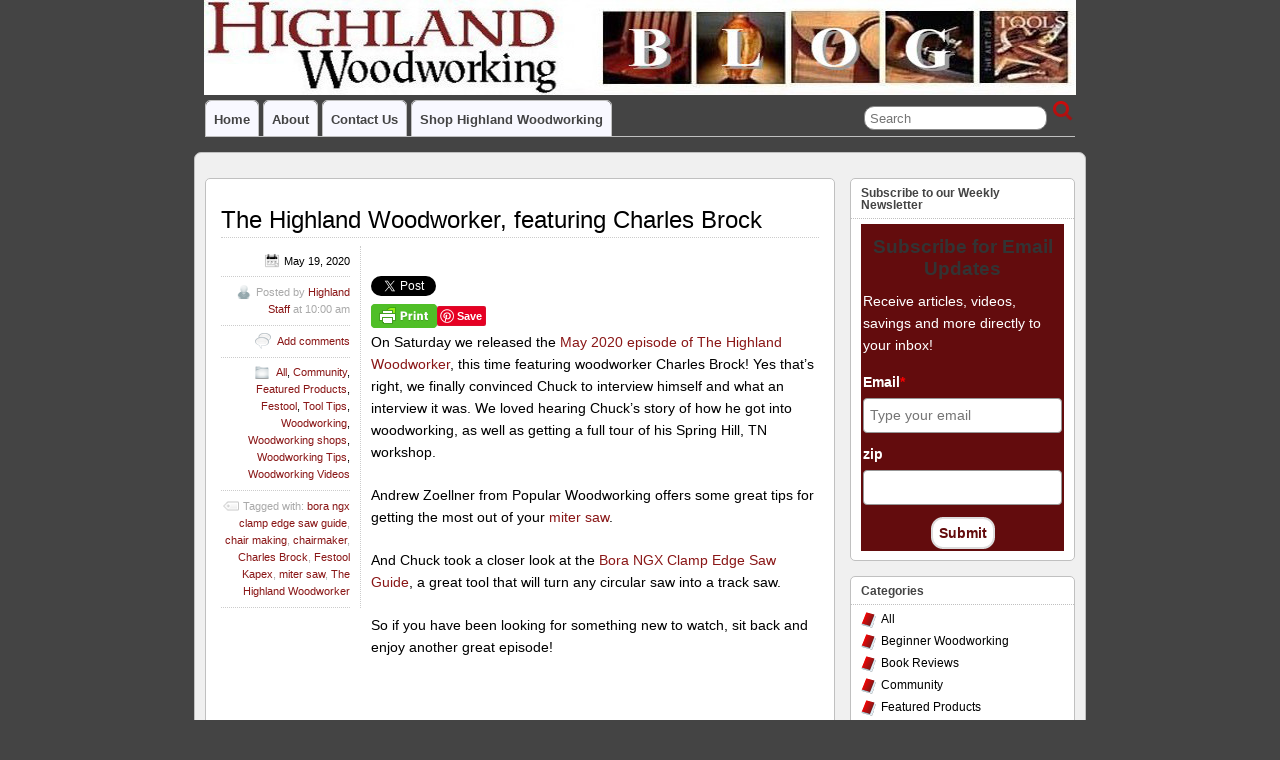

--- FILE ---
content_type: text/html; charset=UTF-8
request_url: https://woodworkingtooltips.com/2020/05/the-highland-woodworker-featuring-charles-brock/
body_size: 67375
content:
<!DOCTYPE html>
<!--[if IE 6]> <html id="ie6" lang="en-US"> <![endif]-->
<!--[if IE 7]> <html id="ie7" lang="en-US"> <![endif]-->
<!--[if IE 8]> <html id="ie8" lang="en-US"> <![endif]-->
<!--[if !(IE 6) | !(IE 7) | !(IE 8)]><!--> <html lang="en-US"> <!--<![endif]-->

<head>
	<meta charset="UTF-8" />
	<link rel="pingback" href="https://woodworkingtooltips.com/xmlrpc.php" />

<meta name="viewport" content="width=device-width, initial-scale=1.0">
<meta http-equiv="X-UA-Compatible" content="IE=edge,chrome=1">
<meta name="HandheldFriendly" content="true">
<link rel='shortcut icon' href='//blog.woodworkingtooltips.com/wp-content/uploads/2016/04/favicon.jpg' />
	<!--[if lt IE 9]>
	<script src="https://woodworkingtooltips.com/wp-content/themes/suffusion-4.5.1/scripts/html5.js" type="text/javascript"></script>
	<![endif]-->
<title>The Highland Woodworker, featuring Charles Brock &#8211; Highland Woodworking Blog</title>
<meta name='robots' content='max-image-preview:large' />
<link rel='dns-prefetch' href='//assets.pinterest.com' />
<link rel="alternate" type="application/rss+xml" title="Highland Woodworking Blog &raquo; Feed" href="https://woodworkingtooltips.com/feed/" />
<link rel="alternate" type="application/rss+xml" title="Highland Woodworking Blog &raquo; Comments Feed" href="https://woodworkingtooltips.com/comments/feed/" />
<link rel="alternate" type="application/rss+xml" title="Highland Woodworking Blog &raquo; The Highland Woodworker, featuring Charles Brock Comments Feed" href="https://woodworkingtooltips.com/2020/05/the-highland-woodworker-featuring-charles-brock/feed/" />
<script type="text/javascript">
/* <![CDATA[ */
window._wpemojiSettings = {"baseUrl":"https:\/\/s.w.org\/images\/core\/emoji\/14.0.0\/72x72\/","ext":".png","svgUrl":"https:\/\/s.w.org\/images\/core\/emoji\/14.0.0\/svg\/","svgExt":".svg","source":{"concatemoji":"https:\/\/woodworkingtooltips.com\/wp-includes\/js\/wp-emoji-release.min.js?ver=6.4.7"}};
/*! This file is auto-generated */
!function(i,n){var o,s,e;function c(e){try{var t={supportTests:e,timestamp:(new Date).valueOf()};sessionStorage.setItem(o,JSON.stringify(t))}catch(e){}}function p(e,t,n){e.clearRect(0,0,e.canvas.width,e.canvas.height),e.fillText(t,0,0);var t=new Uint32Array(e.getImageData(0,0,e.canvas.width,e.canvas.height).data),r=(e.clearRect(0,0,e.canvas.width,e.canvas.height),e.fillText(n,0,0),new Uint32Array(e.getImageData(0,0,e.canvas.width,e.canvas.height).data));return t.every(function(e,t){return e===r[t]})}function u(e,t,n){switch(t){case"flag":return n(e,"\ud83c\udff3\ufe0f\u200d\u26a7\ufe0f","\ud83c\udff3\ufe0f\u200b\u26a7\ufe0f")?!1:!n(e,"\ud83c\uddfa\ud83c\uddf3","\ud83c\uddfa\u200b\ud83c\uddf3")&&!n(e,"\ud83c\udff4\udb40\udc67\udb40\udc62\udb40\udc65\udb40\udc6e\udb40\udc67\udb40\udc7f","\ud83c\udff4\u200b\udb40\udc67\u200b\udb40\udc62\u200b\udb40\udc65\u200b\udb40\udc6e\u200b\udb40\udc67\u200b\udb40\udc7f");case"emoji":return!n(e,"\ud83e\udef1\ud83c\udffb\u200d\ud83e\udef2\ud83c\udfff","\ud83e\udef1\ud83c\udffb\u200b\ud83e\udef2\ud83c\udfff")}return!1}function f(e,t,n){var r="undefined"!=typeof WorkerGlobalScope&&self instanceof WorkerGlobalScope?new OffscreenCanvas(300,150):i.createElement("canvas"),a=r.getContext("2d",{willReadFrequently:!0}),o=(a.textBaseline="top",a.font="600 32px Arial",{});return e.forEach(function(e){o[e]=t(a,e,n)}),o}function t(e){var t=i.createElement("script");t.src=e,t.defer=!0,i.head.appendChild(t)}"undefined"!=typeof Promise&&(o="wpEmojiSettingsSupports",s=["flag","emoji"],n.supports={everything:!0,everythingExceptFlag:!0},e=new Promise(function(e){i.addEventListener("DOMContentLoaded",e,{once:!0})}),new Promise(function(t){var n=function(){try{var e=JSON.parse(sessionStorage.getItem(o));if("object"==typeof e&&"number"==typeof e.timestamp&&(new Date).valueOf()<e.timestamp+604800&&"object"==typeof e.supportTests)return e.supportTests}catch(e){}return null}();if(!n){if("undefined"!=typeof Worker&&"undefined"!=typeof OffscreenCanvas&&"undefined"!=typeof URL&&URL.createObjectURL&&"undefined"!=typeof Blob)try{var e="postMessage("+f.toString()+"("+[JSON.stringify(s),u.toString(),p.toString()].join(",")+"));",r=new Blob([e],{type:"text/javascript"}),a=new Worker(URL.createObjectURL(r),{name:"wpTestEmojiSupports"});return void(a.onmessage=function(e){c(n=e.data),a.terminate(),t(n)})}catch(e){}c(n=f(s,u,p))}t(n)}).then(function(e){for(var t in e)n.supports[t]=e[t],n.supports.everything=n.supports.everything&&n.supports[t],"flag"!==t&&(n.supports.everythingExceptFlag=n.supports.everythingExceptFlag&&n.supports[t]);n.supports.everythingExceptFlag=n.supports.everythingExceptFlag&&!n.supports.flag,n.DOMReady=!1,n.readyCallback=function(){n.DOMReady=!0}}).then(function(){return e}).then(function(){var e;n.supports.everything||(n.readyCallback(),(e=n.source||{}).concatemoji?t(e.concatemoji):e.wpemoji&&e.twemoji&&(t(e.twemoji),t(e.wpemoji)))}))}((window,document),window._wpemojiSettings);
/* ]]> */
</script>
<style id='wp-emoji-styles-inline-css' type='text/css'>

	img.wp-smiley, img.emoji {
		display: inline !important;
		border: none !important;
		box-shadow: none !important;
		height: 1em !important;
		width: 1em !important;
		margin: 0 0.07em !important;
		vertical-align: -0.1em !important;
		background: none !important;
		padding: 0 !important;
	}
</style>
<link rel='stylesheet' id='wp-block-library-css' href='https://woodworkingtooltips.com/wp-includes/css/dist/block-library/style.min.css?ver=6.4.7' type='text/css' media='all' />
<link rel='stylesheet' id='activecampaign-form-block-css' href='https://woodworkingtooltips.com/wp-content/plugins/activecampaign-subscription-forms/activecampaign-form-block/build/style-index.css?ver=1711551833' type='text/css' media='all' />
<style id='classic-theme-styles-inline-css' type='text/css'>
/*! This file is auto-generated */
.wp-block-button__link{color:#fff;background-color:#32373c;border-radius:9999px;box-shadow:none;text-decoration:none;padding:calc(.667em + 2px) calc(1.333em + 2px);font-size:1.125em}.wp-block-file__button{background:#32373c;color:#fff;text-decoration:none}
</style>
<style id='global-styles-inline-css' type='text/css'>
body{--wp--preset--color--black: #000000;--wp--preset--color--cyan-bluish-gray: #abb8c3;--wp--preset--color--white: #ffffff;--wp--preset--color--pale-pink: #f78da7;--wp--preset--color--vivid-red: #cf2e2e;--wp--preset--color--luminous-vivid-orange: #ff6900;--wp--preset--color--luminous-vivid-amber: #fcb900;--wp--preset--color--light-green-cyan: #7bdcb5;--wp--preset--color--vivid-green-cyan: #00d084;--wp--preset--color--pale-cyan-blue: #8ed1fc;--wp--preset--color--vivid-cyan-blue: #0693e3;--wp--preset--color--vivid-purple: #9b51e0;--wp--preset--gradient--vivid-cyan-blue-to-vivid-purple: linear-gradient(135deg,rgba(6,147,227,1) 0%,rgb(155,81,224) 100%);--wp--preset--gradient--light-green-cyan-to-vivid-green-cyan: linear-gradient(135deg,rgb(122,220,180) 0%,rgb(0,208,130) 100%);--wp--preset--gradient--luminous-vivid-amber-to-luminous-vivid-orange: linear-gradient(135deg,rgba(252,185,0,1) 0%,rgba(255,105,0,1) 100%);--wp--preset--gradient--luminous-vivid-orange-to-vivid-red: linear-gradient(135deg,rgba(255,105,0,1) 0%,rgb(207,46,46) 100%);--wp--preset--gradient--very-light-gray-to-cyan-bluish-gray: linear-gradient(135deg,rgb(238,238,238) 0%,rgb(169,184,195) 100%);--wp--preset--gradient--cool-to-warm-spectrum: linear-gradient(135deg,rgb(74,234,220) 0%,rgb(151,120,209) 20%,rgb(207,42,186) 40%,rgb(238,44,130) 60%,rgb(251,105,98) 80%,rgb(254,248,76) 100%);--wp--preset--gradient--blush-light-purple: linear-gradient(135deg,rgb(255,206,236) 0%,rgb(152,150,240) 100%);--wp--preset--gradient--blush-bordeaux: linear-gradient(135deg,rgb(254,205,165) 0%,rgb(254,45,45) 50%,rgb(107,0,62) 100%);--wp--preset--gradient--luminous-dusk: linear-gradient(135deg,rgb(255,203,112) 0%,rgb(199,81,192) 50%,rgb(65,88,208) 100%);--wp--preset--gradient--pale-ocean: linear-gradient(135deg,rgb(255,245,203) 0%,rgb(182,227,212) 50%,rgb(51,167,181) 100%);--wp--preset--gradient--electric-grass: linear-gradient(135deg,rgb(202,248,128) 0%,rgb(113,206,126) 100%);--wp--preset--gradient--midnight: linear-gradient(135deg,rgb(2,3,129) 0%,rgb(40,116,252) 100%);--wp--preset--font-size--small: 13px;--wp--preset--font-size--medium: 20px;--wp--preset--font-size--large: 36px;--wp--preset--font-size--x-large: 42px;--wp--preset--spacing--20: 0.44rem;--wp--preset--spacing--30: 0.67rem;--wp--preset--spacing--40: 1rem;--wp--preset--spacing--50: 1.5rem;--wp--preset--spacing--60: 2.25rem;--wp--preset--spacing--70: 3.38rem;--wp--preset--spacing--80: 5.06rem;--wp--preset--shadow--natural: 6px 6px 9px rgba(0, 0, 0, 0.2);--wp--preset--shadow--deep: 12px 12px 50px rgba(0, 0, 0, 0.4);--wp--preset--shadow--sharp: 6px 6px 0px rgba(0, 0, 0, 0.2);--wp--preset--shadow--outlined: 6px 6px 0px -3px rgba(255, 255, 255, 1), 6px 6px rgba(0, 0, 0, 1);--wp--preset--shadow--crisp: 6px 6px 0px rgba(0, 0, 0, 1);}:where(.is-layout-flex){gap: 0.5em;}:where(.is-layout-grid){gap: 0.5em;}body .is-layout-flow > .alignleft{float: left;margin-inline-start: 0;margin-inline-end: 2em;}body .is-layout-flow > .alignright{float: right;margin-inline-start: 2em;margin-inline-end: 0;}body .is-layout-flow > .aligncenter{margin-left: auto !important;margin-right: auto !important;}body .is-layout-constrained > .alignleft{float: left;margin-inline-start: 0;margin-inline-end: 2em;}body .is-layout-constrained > .alignright{float: right;margin-inline-start: 2em;margin-inline-end: 0;}body .is-layout-constrained > .aligncenter{margin-left: auto !important;margin-right: auto !important;}body .is-layout-constrained > :where(:not(.alignleft):not(.alignright):not(.alignfull)){max-width: var(--wp--style--global--content-size);margin-left: auto !important;margin-right: auto !important;}body .is-layout-constrained > .alignwide{max-width: var(--wp--style--global--wide-size);}body .is-layout-flex{display: flex;}body .is-layout-flex{flex-wrap: wrap;align-items: center;}body .is-layout-flex > *{margin: 0;}body .is-layout-grid{display: grid;}body .is-layout-grid > *{margin: 0;}:where(.wp-block-columns.is-layout-flex){gap: 2em;}:where(.wp-block-columns.is-layout-grid){gap: 2em;}:where(.wp-block-post-template.is-layout-flex){gap: 1.25em;}:where(.wp-block-post-template.is-layout-grid){gap: 1.25em;}.has-black-color{color: var(--wp--preset--color--black) !important;}.has-cyan-bluish-gray-color{color: var(--wp--preset--color--cyan-bluish-gray) !important;}.has-white-color{color: var(--wp--preset--color--white) !important;}.has-pale-pink-color{color: var(--wp--preset--color--pale-pink) !important;}.has-vivid-red-color{color: var(--wp--preset--color--vivid-red) !important;}.has-luminous-vivid-orange-color{color: var(--wp--preset--color--luminous-vivid-orange) !important;}.has-luminous-vivid-amber-color{color: var(--wp--preset--color--luminous-vivid-amber) !important;}.has-light-green-cyan-color{color: var(--wp--preset--color--light-green-cyan) !important;}.has-vivid-green-cyan-color{color: var(--wp--preset--color--vivid-green-cyan) !important;}.has-pale-cyan-blue-color{color: var(--wp--preset--color--pale-cyan-blue) !important;}.has-vivid-cyan-blue-color{color: var(--wp--preset--color--vivid-cyan-blue) !important;}.has-vivid-purple-color{color: var(--wp--preset--color--vivid-purple) !important;}.has-black-background-color{background-color: var(--wp--preset--color--black) !important;}.has-cyan-bluish-gray-background-color{background-color: var(--wp--preset--color--cyan-bluish-gray) !important;}.has-white-background-color{background-color: var(--wp--preset--color--white) !important;}.has-pale-pink-background-color{background-color: var(--wp--preset--color--pale-pink) !important;}.has-vivid-red-background-color{background-color: var(--wp--preset--color--vivid-red) !important;}.has-luminous-vivid-orange-background-color{background-color: var(--wp--preset--color--luminous-vivid-orange) !important;}.has-luminous-vivid-amber-background-color{background-color: var(--wp--preset--color--luminous-vivid-amber) !important;}.has-light-green-cyan-background-color{background-color: var(--wp--preset--color--light-green-cyan) !important;}.has-vivid-green-cyan-background-color{background-color: var(--wp--preset--color--vivid-green-cyan) !important;}.has-pale-cyan-blue-background-color{background-color: var(--wp--preset--color--pale-cyan-blue) !important;}.has-vivid-cyan-blue-background-color{background-color: var(--wp--preset--color--vivid-cyan-blue) !important;}.has-vivid-purple-background-color{background-color: var(--wp--preset--color--vivid-purple) !important;}.has-black-border-color{border-color: var(--wp--preset--color--black) !important;}.has-cyan-bluish-gray-border-color{border-color: var(--wp--preset--color--cyan-bluish-gray) !important;}.has-white-border-color{border-color: var(--wp--preset--color--white) !important;}.has-pale-pink-border-color{border-color: var(--wp--preset--color--pale-pink) !important;}.has-vivid-red-border-color{border-color: var(--wp--preset--color--vivid-red) !important;}.has-luminous-vivid-orange-border-color{border-color: var(--wp--preset--color--luminous-vivid-orange) !important;}.has-luminous-vivid-amber-border-color{border-color: var(--wp--preset--color--luminous-vivid-amber) !important;}.has-light-green-cyan-border-color{border-color: var(--wp--preset--color--light-green-cyan) !important;}.has-vivid-green-cyan-border-color{border-color: var(--wp--preset--color--vivid-green-cyan) !important;}.has-pale-cyan-blue-border-color{border-color: var(--wp--preset--color--pale-cyan-blue) !important;}.has-vivid-cyan-blue-border-color{border-color: var(--wp--preset--color--vivid-cyan-blue) !important;}.has-vivid-purple-border-color{border-color: var(--wp--preset--color--vivid-purple) !important;}.has-vivid-cyan-blue-to-vivid-purple-gradient-background{background: var(--wp--preset--gradient--vivid-cyan-blue-to-vivid-purple) !important;}.has-light-green-cyan-to-vivid-green-cyan-gradient-background{background: var(--wp--preset--gradient--light-green-cyan-to-vivid-green-cyan) !important;}.has-luminous-vivid-amber-to-luminous-vivid-orange-gradient-background{background: var(--wp--preset--gradient--luminous-vivid-amber-to-luminous-vivid-orange) !important;}.has-luminous-vivid-orange-to-vivid-red-gradient-background{background: var(--wp--preset--gradient--luminous-vivid-orange-to-vivid-red) !important;}.has-very-light-gray-to-cyan-bluish-gray-gradient-background{background: var(--wp--preset--gradient--very-light-gray-to-cyan-bluish-gray) !important;}.has-cool-to-warm-spectrum-gradient-background{background: var(--wp--preset--gradient--cool-to-warm-spectrum) !important;}.has-blush-light-purple-gradient-background{background: var(--wp--preset--gradient--blush-light-purple) !important;}.has-blush-bordeaux-gradient-background{background: var(--wp--preset--gradient--blush-bordeaux) !important;}.has-luminous-dusk-gradient-background{background: var(--wp--preset--gradient--luminous-dusk) !important;}.has-pale-ocean-gradient-background{background: var(--wp--preset--gradient--pale-ocean) !important;}.has-electric-grass-gradient-background{background: var(--wp--preset--gradient--electric-grass) !important;}.has-midnight-gradient-background{background: var(--wp--preset--gradient--midnight) !important;}.has-small-font-size{font-size: var(--wp--preset--font-size--small) !important;}.has-medium-font-size{font-size: var(--wp--preset--font-size--medium) !important;}.has-large-font-size{font-size: var(--wp--preset--font-size--large) !important;}.has-x-large-font-size{font-size: var(--wp--preset--font-size--x-large) !important;}
.wp-block-navigation a:where(:not(.wp-element-button)){color: inherit;}
:where(.wp-block-post-template.is-layout-flex){gap: 1.25em;}:where(.wp-block-post-template.is-layout-grid){gap: 1.25em;}
:where(.wp-block-columns.is-layout-flex){gap: 2em;}:where(.wp-block-columns.is-layout-grid){gap: 2em;}
.wp-block-pullquote{font-size: 1.5em;line-height: 1.6;}
</style>
<link rel='stylesheet' id='pntrst_stylesheet-css' href='https://woodworkingtooltips.com/wp-content/plugins/bws-pinterest/css/style.css?ver=1.1.7' type='text/css' media='all' />
<link rel='stylesheet' id='fcbkbttn_icon-css' href='https://woodworkingtooltips.com/wp-content/plugins/facebook-button-plugin/css/icon.css?ver=6.4.7' type='text/css' media='all' />
<link rel='stylesheet' id='fcbkbttn_stylesheet-css' href='https://woodworkingtooltips.com/wp-content/plugins/facebook-button-plugin/css/style.css?ver=6.4.7' type='text/css' media='all' />
<link rel='stylesheet' id='rotatingtweets-css' href='https://woodworkingtooltips.com/wp-content/plugins/rotatingtweets/css/style.css?ver=6.4.7' type='text/css' media='all' />
<link rel='stylesheet' id='twttr_stylesheet-css' href='https://woodworkingtooltips.com/wp-content/plugins/twitter-plugin/css/style.css?ver=6.4.7' type='text/css' media='all' />
<link rel='stylesheet' id='suffusion-theme-css' href='https://woodworkingtooltips.com/wp-content/themes/suffusion-4.5.1/style.css?ver=4.5.1' type='text/css' media='all' />
<link rel='stylesheet' id='suffusion-theme-skin-1-css' href='https://woodworkingtooltips.com/wp-content/themes/suffusion-4.5.1/skins/light-theme-red/skin.css?ver=4.5.1' type='text/css' media='all' />
<!--[if !IE]>--><link rel='stylesheet' id='suffusion-rounded-css' href='https://woodworkingtooltips.com/wp-content/themes/suffusion-4.5.1/rounded-corners.css?ver=4.5.1' type='text/css' media='all' />
<!--<![endif]-->
<!--[if gt IE 8]><link rel='stylesheet' id='suffusion-rounded-css' href='https://woodworkingtooltips.com/wp-content/themes/suffusion-4.5.1/rounded-corners.css?ver=4.5.1' type='text/css' media='all' />
<![endif]-->
<!--[if lt IE 8]><link rel='stylesheet' id='suffusion-ie-css' href='https://woodworkingtooltips.com/wp-content/themes/suffusion-4.5.1/ie-fix.css?ver=4.5.1' type='text/css' media='all' />
<![endif]-->
<link rel='stylesheet' id='suffusion-generated-css' href='https://woodworkingtooltips.com/wp-content/uploads/suffusion/custom-styles.css?ver=4.5.1' type='text/css' media='all' />
<script type="text/javascript" src="https://woodworkingtooltips.com/wp-includes/js/jquery/jquery.min.js?ver=3.7.1" id="jquery-core-js"></script>
<script type="text/javascript" src="https://woodworkingtooltips.com/wp-includes/js/jquery/jquery-migrate.min.js?ver=3.4.1" id="jquery-migrate-js"></script>
<script type="text/javascript" src="https://woodworkingtooltips.com/wp-content/plugins/facebook-button-plugin/js/script.js?ver=6.4.7" id="fcbkbttn_script-js"></script>
<script type="text/javascript" id="suffusion-js-extra">
/* <![CDATA[ */
var Suffusion_JS = {"wrapper_width_type_page_template_1l_sidebar_php":"fixed","wrapper_max_width_page_template_1l_sidebar_php":"1200","wrapper_min_width_page_template_1l_sidebar_php":"600","wrapper_orig_width_page_template_1l_sidebar_php":"75","wrapper_width_type_page_template_1r_sidebar_php":"fixed","wrapper_max_width_page_template_1r_sidebar_php":"1200","wrapper_min_width_page_template_1r_sidebar_php":"600","wrapper_orig_width_page_template_1r_sidebar_php":"75","wrapper_width_type_page_template_1l1r_sidebar_php":"fixed","wrapper_max_width_page_template_1l1r_sidebar_php":"1200","wrapper_min_width_page_template_1l1r_sidebar_php":"600","wrapper_orig_width_page_template_1l1r_sidebar_php":"75","wrapper_width_type_page_template_2l_sidebars_php":"fixed","wrapper_max_width_page_template_2l_sidebars_php":"1200","wrapper_min_width_page_template_2l_sidebars_php":"600","wrapper_orig_width_page_template_2l_sidebars_php":"75","wrapper_width_type_page_template_2r_sidebars_php":"fixed","wrapper_max_width_page_template_2r_sidebars_php":"1200","wrapper_min_width_page_template_2r_sidebars_php":"600","wrapper_orig_width_page_template_2r_sidebars_php":"75","wrapper_width_type":"fixed","wrapper_max_width":"1200","wrapper_min_width":"600","wrapper_orig_width":"75","wrapper_width_type_page_template_no_sidebars_php":"fixed","wrapper_max_width_page_template_no_sidebars_php":"1200","wrapper_min_width_page_template_no_sidebars_php":"600","wrapper_orig_width_page_template_no_sidebars_php":"75","suf_featured_interval":"6000","suf_featured_transition_speed":"1000","suf_featured_fx":"fade","suf_featured_pause":"Pause","suf_featured_resume":"Resume","suf_featured_sync":"0","suf_featured_pager_style":"numbers","suf_nav_delay":"500","suf_nav_effect":"fade","suf_navt_delay":"500","suf_navt_effect":"fade","suf_jq_masonry_enabled":"disabled","suf_fix_aspect_ratio":"preserve","suf_show_drop_caps":""};
/* ]]> */
</script>
<script type="text/javascript" src="https://woodworkingtooltips.com/wp-content/themes/suffusion-4.5.1/scripts/suffusion.js?ver=4.5.1" id="suffusion-js"></script>
<link rel="https://api.w.org/" href="https://woodworkingtooltips.com/wp-json/" /><link rel="alternate" type="application/json" href="https://woodworkingtooltips.com/wp-json/wp/v2/posts/17033" /><link rel="EditURI" type="application/rsd+xml" title="RSD" href="https://woodworkingtooltips.com/xmlrpc.php?rsd" />
<link rel="canonical" href="https://woodworkingtooltips.com/2020/05/the-highland-woodworker-featuring-charles-brock/" />
<link rel='shortlink' href='https://woodworkingtooltips.com/?p=17033' />
<link rel="alternate" type="application/json+oembed" href="https://woodworkingtooltips.com/wp-json/oembed/1.0/embed?url=https%3A%2F%2Fwoodworkingtooltips.com%2F2020%2F05%2Fthe-highland-woodworker-featuring-charles-brock%2F" />
<link rel="alternate" type="text/xml+oembed" href="https://woodworkingtooltips.com/wp-json/oembed/1.0/embed?url=https%3A%2F%2Fwoodworkingtooltips.com%2F2020%2F05%2Fthe-highland-woodworker-featuring-charles-brock%2F&#038;format=xml" />
        <style type="text/css" id="pf-main-css">
            
				@media screen {
					.printfriendly {
						z-index: 1000; position: relative
					}
					.printfriendly a, .printfriendly a:link, .printfriendly a:visited, .printfriendly a:hover, .printfriendly a:active {
						font-weight: 600;
						cursor: pointer;
						text-decoration: none;
						border: none;
						-webkit-box-shadow: none;
						-moz-box-shadow: none;
						box-shadow: none;
						outline:none;
						font-size: 14px !important;
						color: #55750C !important;
					}
					.printfriendly.pf-alignleft {
						float: left;
					}
					.printfriendly.pf-alignright {
						float: right;
					}
					.printfriendly.pf-aligncenter {
						justify-content: center;
						display: flex; align-items: center;
					}
				}
				
				.pf-button-img {
					border: none;
					-webkit-box-shadow: none; 
					-moz-box-shadow: none; 
					box-shadow: none; 
					padding: 0; 
					margin: 0;
					display: inline; 
					vertical-align: middle;
				}
			  
				img.pf-button-img + .pf-button-text {
					margin-left: 6px;
				}

				@media print {
					.printfriendly {
						display: none;
					}
				}
				        </style>

            
        <style type="text/css" id="pf-excerpt-styles">
          .pf-button.pf-button-excerpt {
              display: none;
           }
        </style>

            <style data-context="foundation-flickity-css">/*! Flickity v2.0.2
http://flickity.metafizzy.co
---------------------------------------------- */.flickity-enabled{position:relative}.flickity-enabled:focus{outline:0}.flickity-viewport{overflow:hidden;position:relative;height:100%}.flickity-slider{position:absolute;width:100%;height:100%}.flickity-enabled.is-draggable{-webkit-tap-highlight-color:transparent;tap-highlight-color:transparent;-webkit-user-select:none;-moz-user-select:none;-ms-user-select:none;user-select:none}.flickity-enabled.is-draggable .flickity-viewport{cursor:move;cursor:-webkit-grab;cursor:grab}.flickity-enabled.is-draggable .flickity-viewport.is-pointer-down{cursor:-webkit-grabbing;cursor:grabbing}.flickity-prev-next-button{position:absolute;top:50%;width:44px;height:44px;border:none;border-radius:50%;background:#fff;background:hsla(0,0%,100%,.75);cursor:pointer;-webkit-transform:translateY(-50%);transform:translateY(-50%)}.flickity-prev-next-button:hover{background:#fff}.flickity-prev-next-button:focus{outline:0;box-shadow:0 0 0 5px #09f}.flickity-prev-next-button:active{opacity:.6}.flickity-prev-next-button.previous{left:10px}.flickity-prev-next-button.next{right:10px}.flickity-rtl .flickity-prev-next-button.previous{left:auto;right:10px}.flickity-rtl .flickity-prev-next-button.next{right:auto;left:10px}.flickity-prev-next-button:disabled{opacity:.3;cursor:auto}.flickity-prev-next-button svg{position:absolute;left:20%;top:20%;width:60%;height:60%}.flickity-prev-next-button .arrow{fill:#333}.flickity-page-dots{position:absolute;width:100%;bottom:-25px;padding:0;margin:0;list-style:none;text-align:center;line-height:1}.flickity-rtl .flickity-page-dots{direction:rtl}.flickity-page-dots .dot{display:inline-block;width:10px;height:10px;margin:0 8px;background:#333;border-radius:50%;opacity:.25;cursor:pointer}.flickity-page-dots .dot.is-selected{opacity:1}</style><style data-context="foundation-slideout-css">.slideout-menu{position:fixed;left:0;top:0;bottom:0;right:auto;z-index:0;width:256px;overflow-y:auto;-webkit-overflow-scrolling:touch;display:none}.slideout-menu.pushit-right{left:auto;right:0}.slideout-panel{position:relative;z-index:1;will-change:transform}.slideout-open,.slideout-open .slideout-panel,.slideout-open body{overflow:hidden}.slideout-open .slideout-menu{display:block}.pushit{display:none}</style><!-- Start Additional Feeds -->
<!-- End Additional Feeds -->
		<!-- Custom CSS styles defined in options -->
		<style type="text/css">
			/* <![CDATA[ */
#text-6{
background-color:#ede9e2;
}			/* ]]> */
		</style>
		<!-- /Custom CSS styles defined in options -->
<!-- location header -->
<!-- Start Google Analytics -->
<!-- Google tag (gtag.js) --> <script async src="https://www.googletagmanager.com/gtag/js?id=AW-1072387498 "></script> <script> window.dataLayer = window.dataLayer || []; function gtag(){dataLayer.push(arguments);} gtag('js', new Date()); gtag('config', 'AW-1072387498'); </script>
<!-- End Google Analytics -->
<link rel="icon" href="https://woodworkingtooltips.com/wp-content/uploads/2022/02/hw.ico" sizes="32x32" />
<link rel="icon" href="https://woodworkingtooltips.com/wp-content/uploads/2022/02/hw.ico" sizes="192x192" />
<link rel="apple-touch-icon" href="https://woodworkingtooltips.com/wp-content/uploads/2022/02/hw.ico" />
<meta name="msapplication-TileImage" content="https://woodworkingtooltips.com/wp-content/uploads/2022/02/hw.ico" />
<style>.ios7.web-app-mode.has-fixed header{ background-color: rgba(102,0,0,.88);}</style></head>

<body class="post-template-default single single-post postid-17033 single-format-standard light-theme-red suffusion-custom preset-custompx device-desktop">
    				<div id="header-container" class="custom-header fix">
			<div class='col-control fix'>
	<header id="header" class="fix">
			<h2 class="blogtitle hidden"><a href="https://woodworkingtooltips.com">Highland Woodworking Blog</a></h2>
		<div class="description hidden">Helping you become a better woodworker</div>
    </header><!-- /header -->
 	<nav id="nav" class="tab fix">
		<div class='col-control left'>
	<!-- right-header-widgets -->
	<div id="right-header-widgets" class="warea">
	
<form method="get" class="searchform " action="https://woodworkingtooltips.com/">
	<input type="text" name="s" class="searchfield"
			placeholder="Search"
			/>
	<input type="submit" class="searchsubmit" value="" name="searchsubmit" />
</form>
	</div>
	<!-- /right-header-widgets -->
<ul class='sf-menu'>

					<li ><a href='https://woodworkingtooltips.com'>Home</a></li><li class="page_item page-item-2"><a href="https://woodworkingtooltips.com/about/">About</a></li>
<li class="page_item page-item-8"><a href="https://woodworkingtooltips.com/contact-us/">Contact Us</a></li>
<li><a href="http://www.highlandwoodworking.com" rel="me noopener"  target="_blank">Shop Highland Woodworking</a></li>

</ul>
		</div><!-- /col-control -->
	</nav><!-- /nav -->
			</div>
		</div><!-- //#header-container -->
		<div id="wrapper" class="fix">
					<div id="container" class="fix">
				    <div id="main-col">
		  	<div id="content">
	<article class="post-17033 post type-post status-publish format-standard hentry category-all category-community-2 category-woodworking-featured-products category-festool category-tool-tips category-woodworking-2 category-woodworking-shops category-woodworking-tips category-woodworking-videos tag-bora-ngx-clamp-edge-saw-guide tag-chair-making tag-chairmaker tag-charles-brock tag-festool-kapex tag-miter-saw tag-the-highland-woodworker category-564-id category-547-id category-4-id category-1038-id category-10-id category-545-id category-920-id category-1-id category-13-id full-content meta-position-left-pullout fix" id="post-17033">
<header class='post-header title-container fix'>
	<div class="title">
		<h1 class="posttitle"><a href='https://woodworkingtooltips.com/2020/05/the-highland-woodworker-featuring-charles-brock/' class='entry-title' rel='bookmark' title='The Highland Woodworker, featuring Charles Brock' >The Highland Woodworker, featuring Charles Brock</a></h1>
	</div><!-- /.title -->
		<div class="date"><span class="month">May</span> <span
			class="day">19</span><span class="year">2020</span></div>
	</header><!-- /.title-container -->
	<span class='post-format-icon'>&nbsp;</span><span class='updated' title='2020-05-19T10:00:13-04:00'></span>		<div class="entry-container fix">
			<div class="entry fix">
<div class="fcbkbttn_buttons_block" id="fcbkbttn_left"><div class="fcbkbttn_like "><fb:like href="https://woodworkingtooltips.com/2020/05/the-highland-woodworker-featuring-charles-brock/" action="like" colorscheme="light" layout="button_count"  size="small"></fb:like></div><div class="fb-share-button  " data-href="https://woodworkingtooltips.com/2020/05/the-highland-woodworker-featuring-charles-brock/" data-type="button_count" data-size="small"></div></div><div class="twttr_buttons"><div class="twttr_twitter">
					<a href="http://twitter.com/share?text=The+Highland+Woodworker%2C+featuring+Charles+Brock" class="twitter-share-button" data-via="" data-hashtags=""  data-size="default" data-url="https://woodworkingtooltips.com/2020/05/the-highland-woodworker-featuring-charles-brock/"  data-related="" target="_blank">Tweet</a>
				</div></div><div class="pf-content"><div class="printfriendly pf-button pf-button-content pf-alignleft"><a href="#" rel="nofollow" onClick="window.print(); return false;" title="Printer Friendly, PDF & Email"><img decoding="async" class="pf-button-img" src="https://cdn.printfriendly.com/buttons/print-button.png" alt="Print Friendly, PDF & Email" style="width: 66px;height: 24px;"  /></a></div><div class="pntrst_main_before_after"><div class="pntrst-button-wrap">
							<a data-pin-do="buttonBookmark" data-pin-custom="" href="https://www.pinterest.com/pin/create/button/"><img decoding="async" data-pin-nopin="1" class="pntrst-custom-pin" src="https://woodworkingtooltips.com/wp-content/plugins/bws-pinterest/images/pin.png" width="60"></a>
						</div></div><p>On Saturday we released the <a href="https://www.highlandwoodworking.com/highlandwoodworker/thwmay2020.html">May 2020 episode of The Highland Woodworker</a>, this time featuring woodworker Charles Brock! Yes that&#8217;s right, we finally convinced Chuck to interview himself and what an interview it was. We loved hearing Chuck&#8217;s story of how he got into woodworking, as well as getting a full tour of his Spring Hill, TN workshop.</p>
<p>Andrew Zoellner from Popular Woodworking offers some great tips for getting the most out of your <a href="https://www.highlandwoodworking.com/festool-kapex-miter-saw-stand-extensions.aspx">miter saw</a>.</p>
<p>And Chuck took a closer look at the <a href="https://www.highlandwoodworking.com/bora-ngx-clamp-edge-saw-guide-50.aspx">Bora NGX Clamp Edge Saw Guide</a>, a great tool that will turn any circular saw into a track saw.</p>
<p>So if you have been looking for something new to watch, sit back and enjoy another great episode!</p>
<p><iframe width="450" height="250" src="https://www.youtube.com/embed/LioOC7MVT74?rel=0" frameborder="0" allow="accelerometer; autoplay; encrypted-media; gyroscope; picture-in-picture" allowfullscreen=""></iframe></p>
<div class="pntrst_main_before_after"></div></div>			</div><!--/entry -->
<div class='meta-pullout meta-left-pullout'>
<ul>
<li class='fix'><span class='pullout-date'><span class='icon'>&nbsp;</span>May 19, 2020</span></li>
<li class='fix'><span class="author"><span class="icon">&nbsp;</span>Posted by <span class="vcard"><a href="https://woodworkingtooltips.com/author/highlandstaff/" class="url fn" rel="author">Highland Staff</a></span> at 10:00 am</span></li>
<li class='fix'><span class='comments'><span class='icon'>&nbsp;</span> <a href='#respond'>Add comments</a></span></li>
<li class='fix'><span class='category'><span class='icon'>&nbsp;</span> <a href="https://woodworkingtooltips.com/category/all/" rel="category tag">All</a>, <a href="https://woodworkingtooltips.com/category/community-2/" rel="category tag">Community</a>, <a href="https://woodworkingtooltips.com/category/woodworking-featured-products/" rel="category tag">Featured Products</a>, <a href="https://woodworkingtooltips.com/category/festool/" rel="category tag">Festool</a>, <a href="https://woodworkingtooltips.com/category/tool-tips/" rel="category tag">Tool Tips</a>, <a href="https://woodworkingtooltips.com/category/woodworking-2/" rel="category tag">Woodworking</a>, <a href="https://woodworkingtooltips.com/category/woodworking-shops/" rel="category tag">Woodworking shops</a>, <a href="https://woodworkingtooltips.com/category/woodworking-tips/" rel="category tag">Woodworking Tips</a>, <a href="https://woodworkingtooltips.com/category/woodworking-videos/" rel="category tag">Woodworking Videos</a></span></li>
<li class='fix'><span class='tags tax'><span class='icon'>&nbsp;</span>Tagged with: <a href="https://woodworkingtooltips.com/tag/bora-ngx-clamp-edge-saw-guide/" rel="tag">bora ngx clamp edge saw guide</a>, <a href="https://woodworkingtooltips.com/tag/chair-making/" rel="tag">chair making</a>, <a href="https://woodworkingtooltips.com/tag/chairmaker/" rel="tag">chairmaker</a>, <a href="https://woodworkingtooltips.com/tag/charles-brock/" rel="tag">Charles Brock</a>, <a href="https://woodworkingtooltips.com/tag/festool-kapex/" rel="tag">Festool Kapex</a>, <a href="https://woodworkingtooltips.com/tag/miter-saw/" rel="tag">miter saw</a>, <a href="https://woodworkingtooltips.com/tag/the-highland-woodworker/" rel="tag">The Highland Woodworker</a></span></li>
</ul>
</div>
		</div><!-- .entry-container -->
<footer class="post-footer postdata fix">
</footer><!-- .post-footer -->
<section id="comments">
<h3 class="comments"><span class="icon">&nbsp;</span>
	2 Responses to &#8220;The Highland Woodworker, featuring Charles Brock&#8221;</h3>
<ol class="commentlist">
	<li id="comment-254868" class="comment even thread-even depth-1 plain-nested">
				<div id="div-comment-254868" class="comment-body">
			<div class="comment-author fix vcard">
			<img alt='' src='https://secure.gravatar.com/avatar/455d1f005055a376774eeb42f8f02f50?s=48&#038;d=mm&#038;r=g' srcset='https://secure.gravatar.com/avatar/455d1f005055a376774eeb42f8f02f50?s=96&#038;d=mm&#038;r=g 2x' class='avatar avatar-48 photo' height='48' width='48' decoding='async'/>				<div class="comment-author-link">
					<cite class="fn">Mark Miller</cite> <span class="says">says:</span>				</div>
				<div class="comment-meta commentmetadata"><a href="https://woodworkingtooltips.com/2020/05/the-highland-woodworker-featuring-charles-brock/#comment-254868">
				July 2, 2020 at 9:58 am</a>				</div>

			</div>
	
			<p>New to your site. Intend to spend more time on it in future.</p>

			</div>

			<div class="reply">
			<a rel='nofollow' class='comment-reply-link' href='https://woodworkingtooltips.com/2020/05/the-highland-woodworker-featuring-charles-brock/?replytocom=254868#respond' data-commentid="254868" data-postid="17033" data-belowelement="comment-254868" data-respondelement="respond" data-replyto="Reply to Mark Miller" aria-label='Reply to Mark Miller'>Reply</a>			</div>



		
	<ul class="children">
	<li id="comment-254869" class="comment odd alt depth-2 plain-nested">
				<div id="div-comment-254869" class="comment-body">
			<div class="comment-author fix vcard">
			<img alt='' src='https://secure.gravatar.com/avatar/c733bcd6c10d1fa537d0a1bdd8e9d52f?s=48&#038;d=mm&#038;r=g' srcset='https://secure.gravatar.com/avatar/c733bcd6c10d1fa537d0a1bdd8e9d52f?s=96&#038;d=mm&#038;r=g 2x' class='avatar avatar-48 photo' height='48' width='48' decoding='async'/>				<div class="comment-author-link">
					<cite class="fn">Mark Miller</cite> <span class="says">says:</span>				</div>
				<div class="comment-meta commentmetadata"><a href="https://woodworkingtooltips.com/2020/05/the-highland-woodworker-featuring-charles-brock/#comment-254869">
				July 2, 2020 at 10:06 am</a>				</div>

			</div>
	
			<p>I have a small shop where I make things on request for family and friends. Aside from an occasional table for my grand daughter, I mostly make jewelry boxes and cutting boards. I&#8217;m 85 years old and have been doing my thing with wood for the past 20 years. It wasn&#8217;t until I got a jointer, planner and miter saw that I opened up to making things I didn&#8217;t consider before. Best therapy a person could have who has some creative soul residing in him that needed release.</p>

			</div>

			<div class="reply">
			<a rel='nofollow' class='comment-reply-link' href='https://woodworkingtooltips.com/2020/05/the-highland-woodworker-featuring-charles-brock/?replytocom=254869#respond' data-commentid="254869" data-postid="17033" data-belowelement="comment-254869" data-respondelement="respond" data-replyto="Reply to Mark Miller" aria-label='Reply to Mark Miller'>Reply</a>			</div>



		
	</li><!-- #comment-## -->
</ul><!-- .children -->
</li><!-- #comment-## -->
</ol>
	<div id="respond" class="comment-respond">
		<h3 id="reply-title" class="comment-reply-title"><span class="icon">&nbsp;</span>Leave a Reply <small><a rel="nofollow" id="cancel-comment-reply-link" href="/2020/05/the-highland-woodworker-featuring-charles-brock/#respond" style="display:none;">Cancel reply</a></small></h3><form action="https://woodworkingtooltips.com/wp-comments-post.php" method="post" id="commentform" class="comment-form"><span></span>
					<p>
						<label for='comment' class='textarea suf-comment-label'>Your Comment</label>
						<textarea name='comment' id='comment' cols='60' rows='10' tabindex='4' class='textarea'></textarea>
					</p><p class="form-allowed-tags">You may use these <abbr title="HyperText Markup Language">HTML</abbr> tags and attributes: <code>&lt;a href=&quot;&quot; title=&quot;&quot;&gt; &lt;abbr title=&quot;&quot;&gt; &lt;acronym title=&quot;&quot;&gt; &lt;b&gt; &lt;blockquote cite=&quot;&quot;&gt; &lt;cite&gt; &lt;code&gt; &lt;del datetime=&quot;&quot;&gt; &lt;em&gt; &lt;i&gt; &lt;q cite=&quot;&quot;&gt; &lt;s&gt; &lt;strike&gt; &lt;strong&gt; </code></p>
					<p>
						<label for='author' class='suf-comment-label'>Name</label>
						<input type='text' name='author' id='author' class='textarea' value='' size='28' tabindex='1' /> 
					</p>

					<p>
						<label for='email' class='suf-comment-label'>E-mail</label>
						<input type='text' name='email' id='email' value='' size='28' tabindex='2' class='textarea' /> 
					</p>

					<p>
						<label for='url' class='suf-comment-label'>URI</label>
						<input type='text' name='url' id='url' value='' size='28' tabindex='3' class='textarea' />
					</p>
<p class="comment-form-cookies-consent"><input id="wp-comment-cookies-consent" name="wp-comment-cookies-consent" type="checkbox" value="yes" /> <label for="wp-comment-cookies-consent">Save my name, email, and website in this browser for the next time I comment.</label></p>
<p class="form-submit"><input name="submit" type="submit" id="submit" class="submit" value="Submit Comment" /> <input type='hidden' name='comment_post_ID' value='17033' id='comment_post_ID' />
<input type='hidden' name='comment_parent' id='comment_parent' value='0' />
</p><p style="display: none;"><input type="hidden" id="akismet_comment_nonce" name="akismet_comment_nonce" value="de66ab1291" /></p><p style="display: none !important;" class="akismet-fields-container" data-prefix="ak_"><label>&#916;<textarea name="ak_hp_textarea" cols="45" rows="8" maxlength="100"></textarea></label><input type="hidden" id="ak_js_1" name="ak_js" value="249"/><script>document.getElementById( "ak_js_1" ).setAttribute( "value", ( new Date() ).getTime() );</script></p></form>	</div><!-- #respond -->
	</section>   <!-- #comments -->	</article><!--/post -->
<nav class='post-nav fix'>
<table>
<tr>
	<td class='previous'><a href="https://woodworkingtooltips.com/2020/05/book-review-mortise-tenon-magazine-issue-8/" rel="prev"><span class="icon">&nbsp;</span> Book Review: Mortise &#038; Tenon Magazine: Issue 8</a></td>
	<td class='next'><a href="https://woodworkingtooltips.com/2020/05/tool-review-microjig-matchfit-dovetail-clamp-pro-and-zeroplay-360-sled-kit/" rel="next"><span class="icon">&nbsp;</span> Tool Review: MicroJig MatchFit Dovetail Clamp Pro and ZeroPlay 360 Sled Kit</a></td>
</tr>
</table>
</nav>
      </div><!-- content -->
    </div><!-- main col -->
<div id='sidebar-shell-1' class='sidebar-shell sidebar-shell-right'>
<div class="dbx-group right boxed warea" id="sidebar">
<!--widget start --><aside id="custom_html-4" class="widget_text dbx-box suf-widget widget_custom_html"><div class="widget_text dbx-content"><h3 class="dbx-handle plain">Subscribe to our Weekly Newsletter</h3><div class="textwidget custom-html-widget"><div class='_form_25'></div><script type='text/javascript' src='https://highlandwoodworking.activehosted.com/f/embed.php?static=0&id=25&69760C321FC62&nostyles=0&preview=0'></script></div></div></aside><!--widget end --><!--widget start --><aside id="categories-3" class="dbx-box suf-widget widget_categories"><div class="dbx-content"><h3 class="dbx-handle plain">Categories</h3>
			<ul>
					<li class="cat-item cat-item-564"><a href="https://woodworkingtooltips.com/category/all/">All</a>
</li>
	<li class="cat-item cat-item-834"><a href="https://woodworkingtooltips.com/category/beginner-woodworking/">Beginner Woodworking</a>
</li>
	<li class="cat-item cat-item-568"><a href="https://woodworkingtooltips.com/category/book-reviews/">Book Reviews</a>
</li>
	<li class="cat-item cat-item-547"><a href="https://woodworkingtooltips.com/category/community-2/">Community</a>
</li>
	<li class="cat-item cat-item-4"><a href="https://woodworkingtooltips.com/category/woodworking-featured-products/">Featured Products</a>
</li>
	<li class="cat-item cat-item-1038"><a href="https://woodworkingtooltips.com/category/festool/">Festool</a>
</li>
	<li class="cat-item cat-item-561"><a href="https://woodworkingtooltips.com/category/finishing-2/">Finishing</a>
</li>
	<li class="cat-item cat-item-609"><a href="https://woodworkingtooltips.com/category/get-woodworking-week/">Get Woodworking Week</a>
</li>
	<li class="cat-item cat-item-1024"><a href="https://woodworkingtooltips.com/category/hand-tools/">Hand tools</a>
</li>
	<li class="cat-item cat-item-12"><a href="https://woodworkingtooltips.com/category/links/">Links</a>
</li>
	<li class="cat-item cat-item-9"><a href="https://woodworkingtooltips.com/category/news-events/">News &amp; Events</a>
</li>
	<li class="cat-item cat-item-579"><a href="https://woodworkingtooltips.com/category/poll/">Poll</a>
</li>
	<li class="cat-item cat-item-566"><a href="https://woodworkingtooltips.com/category/safety/">Safety</a>
</li>
	<li class="cat-item cat-item-735"><a href="https://woodworkingtooltips.com/category/sanding/">sanding</a>
</li>
	<li class="cat-item cat-item-797"><a href="https://woodworkingtooltips.com/category/sharpening/">sharpening</a>
</li>
	<li class="cat-item cat-item-10"><a href="https://woodworkingtooltips.com/category/tool-tips/">Tool Tips</a>
</li>
	<li class="cat-item cat-item-567"><a href="https://woodworkingtooltips.com/category/turning/">Turning</a>
</li>
	<li class="cat-item cat-item-546"><a href="https://woodworkingtooltips.com/category/wood-turning-2/">Wood Turning</a>
</li>
	<li class="cat-item cat-item-1258"><a href="https://woodworkingtooltips.com/category/woodcarving/">Woodcarving</a>
</li>
	<li class="cat-item cat-item-565"><a href="https://woodworkingtooltips.com/category/woodturning-2/">Woodturning</a>
</li>
	<li class="cat-item cat-item-545"><a href="https://woodworkingtooltips.com/category/woodworking-2/">Woodworking</a>
</li>
	<li class="cat-item cat-item-1520"><a href="https://woodworkingtooltips.com/category/woodworking-projects/">Woodworking Projects</a>
</li>
	<li class="cat-item cat-item-920"><a href="https://woodworkingtooltips.com/category/woodworking-shops/">Woodworking shops</a>
</li>
	<li class="cat-item cat-item-1"><a href="https://woodworkingtooltips.com/category/woodworking-tips/">Woodworking Tips</a>
</li>
	<li class="cat-item cat-item-13"><a href="https://woodworkingtooltips.com/category/woodworking-videos/">Woodworking Videos</a>
</li>
	<li class="cat-item cat-item-775"><a href="https://woodworkingtooltips.com/category/woodworking-2/woodworking-wish-list/">Woodworking Wish List</a>
</li>
	<li class="cat-item cat-item-11"><a href="https://woodworkingtooltips.com/category/workshops-instructors/">Workshops &amp; Instructors</a>
</li>
			</ul>

			</div></aside><!--widget end --><!--widget start --><aside id="linkcat-2" class="dbx-box suf-widget widget_links"><div class="dbx-content"><h3 class="dbx-handle plain">Blogroll</h3>
	<ul class='xoxo blogroll'>
<li><a href="http://www.highlandwoodworking.com/wood-news-woodworking-magazine.aspx" >Free Newsletter</a></li>
<li><a href="http://www.highlandwoodworking.com" rel="me noopener"  target="_blank">Shop Highland Woodworking</a></li>
<li><a href="http://www.highlandwoodworking.com/highland-woodworking-links-woodworking.aspx" >Woodworking Sites</a></li>
<li><a href="http://www.highlandwoodworking.com/free-woodworking-tips.aspx" >Woodworking Tips</a></li>

	</ul>
</div></aside><!--widget end -->
<!--widget start --><aside id="archives-3" class="dbx-box suf-widget widget_archive"><div class="dbx-content"><h3 class="dbx-handle plain">Archives</h3>		<label class="screen-reader-text" for="archives-dropdown-3">Archives</label>
		<select id="archives-dropdown-3" name="archive-dropdown">
			
			<option value="">Select Month</option>
				<option value='https://woodworkingtooltips.com/2025/04/'> April 2025 </option>
	<option value='https://woodworkingtooltips.com/2025/01/'> January 2025 </option>
	<option value='https://woodworkingtooltips.com/2024/10/'> October 2024 </option>
	<option value='https://woodworkingtooltips.com/2024/09/'> September 2024 </option>
	<option value='https://woodworkingtooltips.com/2024/06/'> June 2024 </option>
	<option value='https://woodworkingtooltips.com/2024/05/'> May 2024 </option>
	<option value='https://woodworkingtooltips.com/2023/05/'> May 2023 </option>
	<option value='https://woodworkingtooltips.com/2022/12/'> December 2022 </option>
	<option value='https://woodworkingtooltips.com/2022/10/'> October 2022 </option>
	<option value='https://woodworkingtooltips.com/2022/08/'> August 2022 </option>
	<option value='https://woodworkingtooltips.com/2022/04/'> April 2022 </option>
	<option value='https://woodworkingtooltips.com/2022/03/'> March 2022 </option>
	<option value='https://woodworkingtooltips.com/2022/02/'> February 2022 </option>
	<option value='https://woodworkingtooltips.com/2022/01/'> January 2022 </option>
	<option value='https://woodworkingtooltips.com/2021/12/'> December 2021 </option>
	<option value='https://woodworkingtooltips.com/2021/11/'> November 2021 </option>
	<option value='https://woodworkingtooltips.com/2021/10/'> October 2021 </option>
	<option value='https://woodworkingtooltips.com/2021/09/'> September 2021 </option>
	<option value='https://woodworkingtooltips.com/2021/08/'> August 2021 </option>
	<option value='https://woodworkingtooltips.com/2021/07/'> July 2021 </option>
	<option value='https://woodworkingtooltips.com/2021/06/'> June 2021 </option>
	<option value='https://woodworkingtooltips.com/2021/05/'> May 2021 </option>
	<option value='https://woodworkingtooltips.com/2021/04/'> April 2021 </option>
	<option value='https://woodworkingtooltips.com/2021/03/'> March 2021 </option>
	<option value='https://woodworkingtooltips.com/2021/02/'> February 2021 </option>
	<option value='https://woodworkingtooltips.com/2021/01/'> January 2021 </option>
	<option value='https://woodworkingtooltips.com/2020/12/'> December 2020 </option>
	<option value='https://woodworkingtooltips.com/2020/11/'> November 2020 </option>
	<option value='https://woodworkingtooltips.com/2020/10/'> October 2020 </option>
	<option value='https://woodworkingtooltips.com/2020/09/'> September 2020 </option>
	<option value='https://woodworkingtooltips.com/2020/08/'> August 2020 </option>
	<option value='https://woodworkingtooltips.com/2020/07/'> July 2020 </option>
	<option value='https://woodworkingtooltips.com/2020/06/'> June 2020 </option>
	<option value='https://woodworkingtooltips.com/2020/05/'> May 2020 </option>
	<option value='https://woodworkingtooltips.com/2020/04/'> April 2020 </option>
	<option value='https://woodworkingtooltips.com/2020/03/'> March 2020 </option>
	<option value='https://woodworkingtooltips.com/2020/02/'> February 2020 </option>
	<option value='https://woodworkingtooltips.com/2020/01/'> January 2020 </option>
	<option value='https://woodworkingtooltips.com/2019/12/'> December 2019 </option>
	<option value='https://woodworkingtooltips.com/2019/11/'> November 2019 </option>
	<option value='https://woodworkingtooltips.com/2019/10/'> October 2019 </option>
	<option value='https://woodworkingtooltips.com/2019/09/'> September 2019 </option>
	<option value='https://woodworkingtooltips.com/2019/08/'> August 2019 </option>
	<option value='https://woodworkingtooltips.com/2019/07/'> July 2019 </option>
	<option value='https://woodworkingtooltips.com/2019/06/'> June 2019 </option>
	<option value='https://woodworkingtooltips.com/2019/05/'> May 2019 </option>
	<option value='https://woodworkingtooltips.com/2019/04/'> April 2019 </option>
	<option value='https://woodworkingtooltips.com/2019/03/'> March 2019 </option>
	<option value='https://woodworkingtooltips.com/2019/02/'> February 2019 </option>
	<option value='https://woodworkingtooltips.com/2019/01/'> January 2019 </option>
	<option value='https://woodworkingtooltips.com/2018/12/'> December 2018 </option>
	<option value='https://woodworkingtooltips.com/2018/11/'> November 2018 </option>
	<option value='https://woodworkingtooltips.com/2018/10/'> October 2018 </option>
	<option value='https://woodworkingtooltips.com/2018/09/'> September 2018 </option>
	<option value='https://woodworkingtooltips.com/2018/08/'> August 2018 </option>
	<option value='https://woodworkingtooltips.com/2018/07/'> July 2018 </option>
	<option value='https://woodworkingtooltips.com/2018/06/'> June 2018 </option>
	<option value='https://woodworkingtooltips.com/2018/05/'> May 2018 </option>
	<option value='https://woodworkingtooltips.com/2018/04/'> April 2018 </option>
	<option value='https://woodworkingtooltips.com/2018/03/'> March 2018 </option>
	<option value='https://woodworkingtooltips.com/2018/02/'> February 2018 </option>
	<option value='https://woodworkingtooltips.com/2018/01/'> January 2018 </option>
	<option value='https://woodworkingtooltips.com/2017/12/'> December 2017 </option>
	<option value='https://woodworkingtooltips.com/2017/11/'> November 2017 </option>
	<option value='https://woodworkingtooltips.com/2017/10/'> October 2017 </option>
	<option value='https://woodworkingtooltips.com/2017/09/'> September 2017 </option>
	<option value='https://woodworkingtooltips.com/2017/08/'> August 2017 </option>
	<option value='https://woodworkingtooltips.com/2017/07/'> July 2017 </option>
	<option value='https://woodworkingtooltips.com/2017/06/'> June 2017 </option>
	<option value='https://woodworkingtooltips.com/2017/05/'> May 2017 </option>
	<option value='https://woodworkingtooltips.com/2017/04/'> April 2017 </option>
	<option value='https://woodworkingtooltips.com/2017/03/'> March 2017 </option>
	<option value='https://woodworkingtooltips.com/2017/02/'> February 2017 </option>
	<option value='https://woodworkingtooltips.com/2017/01/'> January 2017 </option>
	<option value='https://woodworkingtooltips.com/2016/12/'> December 2016 </option>
	<option value='https://woodworkingtooltips.com/2016/11/'> November 2016 </option>
	<option value='https://woodworkingtooltips.com/2016/10/'> October 2016 </option>
	<option value='https://woodworkingtooltips.com/2016/09/'> September 2016 </option>
	<option value='https://woodworkingtooltips.com/2016/08/'> August 2016 </option>
	<option value='https://woodworkingtooltips.com/2016/07/'> July 2016 </option>
	<option value='https://woodworkingtooltips.com/2016/06/'> June 2016 </option>
	<option value='https://woodworkingtooltips.com/2016/05/'> May 2016 </option>
	<option value='https://woodworkingtooltips.com/2016/04/'> April 2016 </option>
	<option value='https://woodworkingtooltips.com/2016/03/'> March 2016 </option>
	<option value='https://woodworkingtooltips.com/2016/02/'> February 2016 </option>
	<option value='https://woodworkingtooltips.com/2016/01/'> January 2016 </option>
	<option value='https://woodworkingtooltips.com/2015/12/'> December 2015 </option>
	<option value='https://woodworkingtooltips.com/2015/11/'> November 2015 </option>
	<option value='https://woodworkingtooltips.com/2015/10/'> October 2015 </option>
	<option value='https://woodworkingtooltips.com/2015/09/'> September 2015 </option>
	<option value='https://woodworkingtooltips.com/2015/08/'> August 2015 </option>
	<option value='https://woodworkingtooltips.com/2015/07/'> July 2015 </option>
	<option value='https://woodworkingtooltips.com/2015/06/'> June 2015 </option>
	<option value='https://woodworkingtooltips.com/2015/05/'> May 2015 </option>
	<option value='https://woodworkingtooltips.com/2015/04/'> April 2015 </option>
	<option value='https://woodworkingtooltips.com/2015/03/'> March 2015 </option>
	<option value='https://woodworkingtooltips.com/2015/02/'> February 2015 </option>
	<option value='https://woodworkingtooltips.com/2015/01/'> January 2015 </option>
	<option value='https://woodworkingtooltips.com/2014/12/'> December 2014 </option>
	<option value='https://woodworkingtooltips.com/2014/11/'> November 2014 </option>
	<option value='https://woodworkingtooltips.com/2014/10/'> October 2014 </option>
	<option value='https://woodworkingtooltips.com/2014/09/'> September 2014 </option>
	<option value='https://woodworkingtooltips.com/2014/08/'> August 2014 </option>
	<option value='https://woodworkingtooltips.com/2014/07/'> July 2014 </option>
	<option value='https://woodworkingtooltips.com/2014/06/'> June 2014 </option>
	<option value='https://woodworkingtooltips.com/2014/05/'> May 2014 </option>
	<option value='https://woodworkingtooltips.com/2014/04/'> April 2014 </option>
	<option value='https://woodworkingtooltips.com/2014/03/'> March 2014 </option>
	<option value='https://woodworkingtooltips.com/2014/02/'> February 2014 </option>
	<option value='https://woodworkingtooltips.com/2014/01/'> January 2014 </option>
	<option value='https://woodworkingtooltips.com/2013/12/'> December 2013 </option>
	<option value='https://woodworkingtooltips.com/2013/11/'> November 2013 </option>
	<option value='https://woodworkingtooltips.com/2013/10/'> October 2013 </option>
	<option value='https://woodworkingtooltips.com/2013/09/'> September 2013 </option>
	<option value='https://woodworkingtooltips.com/2013/08/'> August 2013 </option>
	<option value='https://woodworkingtooltips.com/2013/07/'> July 2013 </option>
	<option value='https://woodworkingtooltips.com/2013/06/'> June 2013 </option>
	<option value='https://woodworkingtooltips.com/2013/05/'> May 2013 </option>
	<option value='https://woodworkingtooltips.com/2013/04/'> April 2013 </option>
	<option value='https://woodworkingtooltips.com/2013/03/'> March 2013 </option>
	<option value='https://woodworkingtooltips.com/2013/02/'> February 2013 </option>
	<option value='https://woodworkingtooltips.com/2013/01/'> January 2013 </option>
	<option value='https://woodworkingtooltips.com/2012/12/'> December 2012 </option>
	<option value='https://woodworkingtooltips.com/2012/11/'> November 2012 </option>
	<option value='https://woodworkingtooltips.com/2012/10/'> October 2012 </option>
	<option value='https://woodworkingtooltips.com/2012/09/'> September 2012 </option>
	<option value='https://woodworkingtooltips.com/2012/08/'> August 2012 </option>
	<option value='https://woodworkingtooltips.com/2012/07/'> July 2012 </option>
	<option value='https://woodworkingtooltips.com/2012/06/'> June 2012 </option>
	<option value='https://woodworkingtooltips.com/2012/05/'> May 2012 </option>
	<option value='https://woodworkingtooltips.com/2012/04/'> April 2012 </option>
	<option value='https://woodworkingtooltips.com/2012/03/'> March 2012 </option>
	<option value='https://woodworkingtooltips.com/2012/02/'> February 2012 </option>
	<option value='https://woodworkingtooltips.com/2012/01/'> January 2012 </option>
	<option value='https://woodworkingtooltips.com/2011/12/'> December 2011 </option>
	<option value='https://woodworkingtooltips.com/2011/11/'> November 2011 </option>
	<option value='https://woodworkingtooltips.com/2011/10/'> October 2011 </option>
	<option value='https://woodworkingtooltips.com/2011/09/'> September 2011 </option>
	<option value='https://woodworkingtooltips.com/2011/08/'> August 2011 </option>
	<option value='https://woodworkingtooltips.com/2011/07/'> July 2011 </option>
	<option value='https://woodworkingtooltips.com/2011/06/'> June 2011 </option>
	<option value='https://woodworkingtooltips.com/2011/05/'> May 2011 </option>
	<option value='https://woodworkingtooltips.com/2011/04/'> April 2011 </option>
	<option value='https://woodworkingtooltips.com/2011/03/'> March 2011 </option>
	<option value='https://woodworkingtooltips.com/2011/02/'> February 2011 </option>
	<option value='https://woodworkingtooltips.com/2011/01/'> January 2011 </option>
	<option value='https://woodworkingtooltips.com/2010/12/'> December 2010 </option>
	<option value='https://woodworkingtooltips.com/2010/11/'> November 2010 </option>
	<option value='https://woodworkingtooltips.com/2010/10/'> October 2010 </option>
	<option value='https://woodworkingtooltips.com/2010/09/'> September 2010 </option>
	<option value='https://woodworkingtooltips.com/2010/08/'> August 2010 </option>
	<option value='https://woodworkingtooltips.com/2010/07/'> July 2010 </option>
	<option value='https://woodworkingtooltips.com/2010/06/'> June 2010 </option>
	<option value='https://woodworkingtooltips.com/2010/05/'> May 2010 </option>
	<option value='https://woodworkingtooltips.com/2010/04/'> April 2010 </option>
	<option value='https://woodworkingtooltips.com/2010/03/'> March 2010 </option>
	<option value='https://woodworkingtooltips.com/2010/02/'> February 2010 </option>
	<option value='https://woodworkingtooltips.com/2010/01/'> January 2010 </option>
	<option value='https://woodworkingtooltips.com/2009/12/'> December 2009 </option>
	<option value='https://woodworkingtooltips.com/2009/11/'> November 2009 </option>
	<option value='https://woodworkingtooltips.com/2009/10/'> October 2009 </option>
	<option value='https://woodworkingtooltips.com/2009/09/'> September 2009 </option>
	<option value='https://woodworkingtooltips.com/2009/08/'> August 2009 </option>
	<option value='https://woodworkingtooltips.com/2009/07/'> July 2009 </option>
	<option value='https://woodworkingtooltips.com/2009/06/'> June 2009 </option>
	<option value='https://woodworkingtooltips.com/2009/05/'> May 2009 </option>
	<option value='https://woodworkingtooltips.com/2009/04/'> April 2009 </option>
	<option value='https://woodworkingtooltips.com/2009/03/'> March 2009 </option>
	<option value='https://woodworkingtooltips.com/2009/02/'> February 2009 </option>
	<option value='https://woodworkingtooltips.com/2009/01/'> January 2009 </option>
	<option value='https://woodworkingtooltips.com/2008/12/'> December 2008 </option>
	<option value='https://woodworkingtooltips.com/2008/11/'> November 2008 </option>
	<option value='https://woodworkingtooltips.com/2008/10/'> October 2008 </option>
	<option value='https://woodworkingtooltips.com/2008/09/'> September 2008 </option>
	<option value='https://woodworkingtooltips.com/2008/08/'> August 2008 </option>
	<option value='https://woodworkingtooltips.com/2008/07/'> July 2008 </option>
	<option value='https://woodworkingtooltips.com/2008/06/'> June 2008 </option>
	<option value='https://woodworkingtooltips.com/2008/05/'> May 2008 </option>
	<option value='https://woodworkingtooltips.com/2008/03/'> March 2008 </option>
	<option value='https://woodworkingtooltips.com/2008/02/'> February 2008 </option>
	<option value='https://woodworkingtooltips.com/2008/01/'> January 2008 </option>
	<option value='https://woodworkingtooltips.com/2007/12/'> December 2007 </option>
	<option value='https://woodworkingtooltips.com/2007/11/'> November 2007 </option>
	<option value='https://woodworkingtooltips.com/2007/10/'> October 2007 </option>
	<option value='https://woodworkingtooltips.com/2007/09/'> September 2007 </option>
	<option value='https://woodworkingtooltips.com/2007/08/'> August 2007 </option>
	<option value='https://woodworkingtooltips.com/2007/07/'> July 2007 </option>
	<option value='https://woodworkingtooltips.com/2007/06/'> June 2007 </option>
	<option value='https://woodworkingtooltips.com/2007/05/'> May 2007 </option>
	<option value='https://woodworkingtooltips.com/2007/04/'> April 2007 </option>
	<option value='https://woodworkingtooltips.com/2007/03/'> March 2007 </option>
	<option value='https://woodworkingtooltips.com/2007/02/'> February 2007 </option>
	<option value='https://woodworkingtooltips.com/2007/01/'> January 2007 </option>
	<option value='https://woodworkingtooltips.com/2006/12/'> December 2006 </option>
	<option value='https://woodworkingtooltips.com/2006/11/'> November 2006 </option>
	<option value='https://woodworkingtooltips.com/2006/10/'> October 2006 </option>
	<option value='https://woodworkingtooltips.com/2006/09/'> September 2006 </option>

		</select>

			<script type="text/javascript">
/* <![CDATA[ */

(function() {
	var dropdown = document.getElementById( "archives-dropdown-3" );
	function onSelectChange() {
		if ( dropdown.options[ dropdown.selectedIndex ].value !== '' ) {
			document.location.href = this.options[ this.selectedIndex ].value;
		}
	}
	dropdown.onchange = onSelectChange;
})();

/* ]]> */
</script>
</div></aside><!--widget end --><!--widget start --><aside id="block-2" class="dbx-box suf-widget widget_block widget_text"><div class="dbx-content">
<p></p>
</div></aside><!--widget end --><!--widget start --><aside id="block-3" class="dbx-box suf-widget widget_block"><div class="dbx-content"><script type="text/javascript"><!--
google_ad_client = "pub-0417085524002174";
/* 160x600, created 6/29/10 */
google_ad_slot = "3575728348";
google_ad_width = 160;
google_ad_height = 600;
//-->
</script>
<script type="text/javascript"
src="https://pagead2.googlesyndication.com/pagead/show_ads.js">
</script></div></aside><!--widget end --></div><!--/sidebar -->
</div>
	</div><!-- /container -->

<footer>
	<div id="cred">
		<table>
			<tr>
				<td class="cred-left">© 2010-2024 <a href='//blog.woodworkingtooltips.com'>Highland Woodworking Blog</a> <br />
<a href='//blog.woodworkingtooltips.com/?page_id=360 '>  PRIVACY POLICY</a>

 
    
                <p align="left"><br />
<span style="COLOR: #000000; FONT-SIZE= 8pt">   
<strong>
Highland Hardware™<br />
Highland Woodworking™<br />
Highland Hardware, Inc. <br /></strong></span></p></td>
				<td class="cred-center"><p align="center"><strong><br />
                    </strong></p><a href="//www.highlandwoodworking.com" target="_blank">
     <span style="COLOR: #660000; FONT-SIZE: 8pt">  <strong>Highland Woodworking</a><div>1045 N. Highland Ave. NE <div>Atlanta, GA 30306</strong>  <div align="center"><strong>800.241.6748</strong></div></td>
				<td class="cred-right"><a href="http://aquoid.com/news/themes/suffusion/">Suffusion theme by Sayontan Sinha</a></td>
			</tr>
		</table>
	</div>
</footer>
<!-- 49 queries, 5MB in 0.169 seconds. -->
</div><!--/wrapper -->
<!-- location footer -->
			<div id="fb-root"></div>
			<script async defer crossorigin="anonymous" src="https://connect.facebook.net/en_US/sdk.js#xfbml=1&version=v16.0&appId=1443946719181573&autoLogAppEvents=1"></script><!-- Powered by WPtouch: 4.3.58 -->     <script type="text/javascript" id="pf_script">
                      var pfHeaderImgUrl = '';
          var pfHeaderTagline = '';
          var pfdisableClickToDel = '0';
          var pfImagesSize = 'full-size';
          var pfImageDisplayStyle = 'right';
          var pfEncodeImages = '0';
          var pfShowHiddenContent  = '0';
          var pfDisableEmail = '0';
          var pfDisablePDF = '0';
          var pfDisablePrint = '0';

            
          var pfPlatform = 'WordPress';

        (function($){
            $(document).ready(function(){
                if($('.pf-button-content').length === 0){
                    $('style#pf-excerpt-styles').remove();
                }
            });
        })(jQuery);
        </script>
      <script defer src='https://cdn.printfriendly.com/printfriendly.js'></script>
            
            <script type="text/javascript" src="https://woodworkingtooltips.com/wp-includes/js/comment-reply.min.js?ver=6.4.7" id="comment-reply-js" async="async" data-wp-strategy="async"></script>
<script type="text/javascript" id="site_tracking-js-extra">
/* <![CDATA[ */
var php_data = {"ac_settings":{"tracking_actid":799170821,"site_tracking_default":1},"user_email":""};
/* ]]> */
</script>
<script type="text/javascript" src="https://woodworkingtooltips.com/wp-content/plugins/activecampaign-subscription-forms/site_tracking.js?ver=6.4.7" id="site_tracking-js"></script>
<script type="text/javascript" src="//assets.pinterest.com/js/pinit.js" id="pinit.js-js" async data-pin-save="true" data-pin-lang="en" data-pin-count="none"></script>
<script defer type="text/javascript" src="https://woodworkingtooltips.com/wp-content/plugins/akismet/_inc/akismet-frontend.js?ver=1711551836" id="akismet-frontend-js"></script>
<script type="text/javascript" id="twttr_api_scripts_init-js-after">
/* <![CDATA[ */
!function(d,s,id) {
					var js,fjs=d.getElementsByTagName(s)[0];
					if (!d.getElementById(id)) {
						js=d.createElement(s);
						js.id=id;
						js.src="https://platform.twitter.com/widgets.js";
						fjs.parentNode.insertBefore(js,fjs);
					}
				}(document,"script","twitter-wjs")
/* ]]> */
</script>

</body>
</html>


--- FILE ---
content_type: text/html; charset=utf-8
request_url: https://www.google.com/recaptcha/api2/aframe
body_size: 172
content:
<!DOCTYPE HTML><html><head><meta http-equiv="content-type" content="text/html; charset=UTF-8"></head><body><script nonce="kFvS9nB2nemtaqolhCDT9w">/** Anti-fraud and anti-abuse applications only. See google.com/recaptcha */ try{var clients={'sodar':'https://pagead2.googlesyndication.com/pagead/sodar?'};window.addEventListener("message",function(a){try{if(a.source===window.parent){var b=JSON.parse(a.data);var c=clients[b['id']];if(c){var d=document.createElement('img');d.src=c+b['params']+'&rc='+(localStorage.getItem("rc::a")?sessionStorage.getItem("rc::b"):"");window.document.body.appendChild(d);sessionStorage.setItem("rc::e",parseInt(sessionStorage.getItem("rc::e")||0)+1);localStorage.setItem("rc::h",'1769344053407');}}}catch(b){}});window.parent.postMessage("_grecaptcha_ready", "*");}catch(b){}</script></body></html>

--- FILE ---
content_type: text/javascript;charset=UTF-8
request_url: https://highlandwoodworking.activehosted.com/f/embed.php?static=0&id=25&69760C321FC62&nostyles=0&preview=0
body_size: 10094
content:
window.cfields = {"8":"zip"};
window._show_thank_you = function(id, message, trackcmp_url, email) {
    var form = document.getElementById('_form_' + id + '_'), thank_you = form.querySelector('._form-thank-you');
    form.querySelector('._form-content').style.display = 'none';
    thank_you.innerHTML = message;
    thank_you.style.display = 'block';
    const vgoAlias = typeof visitorGlobalObjectAlias === 'undefined' ? 'vgo' : visitorGlobalObjectAlias;
    var visitorObject = window[vgoAlias];
    if (email && typeof visitorObject !== 'undefined') {
        visitorObject('setEmail', email);
        visitorObject('update');
    } else if (typeof(trackcmp_url) != 'undefined' && trackcmp_url) {
        // Site tracking URL to use after inline form submission.
        _load_script(trackcmp_url);
    }
    if (typeof window._form_callback !== 'undefined') window._form_callback(id);
    thank_you.setAttribute('tabindex', '-1');
    thank_you.focus();
};
window._show_unsubscribe = function(id, message, trackcmp_url, email) {
    var form = document.getElementById('_form_' + id + '_'), unsub = form.querySelector('._form-thank-you');
    var branding = form.querySelector('._form-branding');
    if (branding) {
        branding.style.display = 'none';
    }
    form.querySelector('._form-content').style.display = 'none';
    unsub.style.display = 'block';
    form.insertAdjacentHTML('afterend', message)
    const vgoAlias = typeof visitorGlobalObjectAlias === 'undefined' ? 'vgo' : visitorGlobalObjectAlias;
    var visitorObject = window[vgoAlias];
    if (email && typeof visitorObject !== 'undefined') {
        visitorObject('setEmail', email);
        visitorObject('update');
    } else if (typeof(trackcmp_url) != 'undefined' && trackcmp_url) {
        // Site tracking URL to use after inline form submission.
        _load_script(trackcmp_url);
    }
    if (typeof window._form_callback !== 'undefined') window._form_callback(id);
};
window._show_error = function(id, message, html) {
    var form = document.getElementById('_form_' + id + '_'),
        err = document.createElement('div'),
        button = form.querySelector('button[type="submit"]'),
        old_error = form.querySelector('._form_error');
    if (old_error) old_error.parentNode.removeChild(old_error);
    err.innerHTML = message;
    err.className = '_error-inner _form_error _no_arrow';
    var wrapper = document.createElement('div');
    wrapper.className = '_form-inner _show_be_error';
    wrapper.appendChild(err);
    button.parentNode.insertBefore(wrapper, button);
    var submitButton = form.querySelector('[id^="_form"][id$="_submit"]');
    submitButton.disabled = false;
    submitButton.classList.remove('processing');
    if (html) {
        var div = document.createElement('div');
        div.className = '_error-html';
        div.innerHTML = html;
        err.appendChild(div);
    }
};
window._show_pc_confirmation = function(id, header, detail, show, email) {
    var form = document.getElementById('_form_' + id + '_'), pc_confirmation = form.querySelector('._form-pc-confirmation');
    if (pc_confirmation.style.display === 'none') {
        form.querySelector('._form-content').style.display = 'none';
        pc_confirmation.innerHTML = "<div class='_form-title'>" + header + "</div>" + "<p>" + detail + "</p>" +
        "<button class='_submit' id='hideButton'>Manage preferences</button>";
        pc_confirmation.style.display = 'block';
        var mp = document.querySelector('input[name="mp"]');
        mp.value = '0';
    } else {
        form.querySelector('._form-content').style.display = 'inline';
        pc_confirmation.style.display = 'none';
    }

    var hideButton = document.getElementById('hideButton');
    // Add event listener to the button
    hideButton.addEventListener('click', function() {
        var submitButton = document.querySelector('#_form_25_submit');
        submitButton.disabled = false;
        submitButton.classList.remove('processing');
        var mp = document.querySelector('input[name="mp"]');
        mp.value = '1';
        const cacheBuster = new URL(window.location.href);
        cacheBuster.searchParams.set('v', new Date().getTime());
        window.location.href = cacheBuster.toString();
    });

    const vgoAlias = typeof visitorGlobalObjectAlias === 'undefined' ? 'vgo' : visitorGlobalObjectAlias;
    var visitorObject = window[vgoAlias];
    if (email && typeof visitorObject !== 'undefined') {
        visitorObject('setEmail', email);
        visitorObject('update');
    } else if (typeof(trackcmp_url) != 'undefined' && trackcmp_url) {
        // Site tracking URL to use after inline form submission.
        _load_script(trackcmp_url);
    }
    if (typeof window._form_callback !== 'undefined') window._form_callback(id);
};
window._load_script = function(url, callback, isSubmit) {
    var head = document.querySelector('head'), script = document.createElement('script'), r = false;
    var submitButton = document.querySelector('#_form_25_submit');
    script.charset = 'utf-8';
    script.src = url;
    if (callback) {
        script.onload = script.onreadystatechange = function() {
            if (!r && (!this.readyState || this.readyState == 'complete')) {
                r = true;
                callback();
            }
        };
    }
    script.onerror = function() {
        if (isSubmit) {
            if (script.src.length > 10000) {
                _show_error("69760C3317C25", "Sorry, your submission failed. Please shorten your responses and try again.");
            } else {
                _show_error("69760C3317C25", "Sorry, your submission failed. Please try again.");
            }
            submitButton.disabled = false;
            submitButton.classList.remove('processing');
        }
    }

    head.appendChild(script);
};
(function() {
    var iti;
    if (window.location.search.search("excludeform") !== -1) return false;
    var getCookie = function(name) {
        var match = document.cookie.match(new RegExp('(^|; )' + name + '=([^;]+)'));
        return match ? match[2] : localStorage.getItem(name);
    }
    var setCookie = function(name, value) {
        var now = new Date();
        var time = now.getTime();
        var expireTime = time + 1000 * 60 * 60 * 24 * 365;
        now.setTime(expireTime);
        document.cookie = name + '=' + value + '; expires=' + now + ';path=/; Secure; SameSite=Lax;';
        localStorage.setItem(name, value);
    }
    var addEvent = function(element, event, func) {
        if (element.addEventListener) {
            element.addEventListener(event, func);
        } else {
            var oldFunc = element['on' + event];
            element['on' + event] = function() {
                oldFunc.apply(this, arguments);
                func.apply(this, arguments);
            };
        }
    }
    var _removed = false;
    var _form_output = '\<style\>\n#_form_69760C3317C25_{font-size:14px;line-height:1.6;font-family:arial, helvetica, sans-serif;margin:0}._form_hide{display:none;visibility:hidden}._form_show{display:block;visibility:visible}#_form_69760C3317C25_._form-top{top:0}#_form_69760C3317C25_._form-bottom{bottom:0}#_form_69760C3317C25_._form-left{left:0}#_form_69760C3317C25_._form-right{right:0}#_form_69760C3317C25_ input[type=\"text\"],#_form_69760C3317C25_ input[type=\"tel\"],#_form_69760C3317C25_ input[type=\"date\"],#_form_69760C3317C25_ textarea{padding:6px;height:auto;border:#979797 1px solid;border-radius:4px;color:#000 !important;font-size:14px;-webkit-box-sizing:border-box;-moz-box-sizing:border-box;box-sizing:border-box}#_form_69760C3317C25_ textarea{resize:none}#_form_69760C3317C25_ ._submit{-webkit-appearance:none;cursor:pointer;font-family:arial, sans-serif;font-size:14px;text-align:center;background:#ffffff !important;border:2px solid #333333 !important;-moz-border-radius:12px !important;-webkit-border-radius:12px !important;border-radius:12px !important;color:#630C0D !important;padding:6px !important}#_form_69760C3317C25_ ._submit:disabled{cursor:not-allowed;opacity:0.4}#_form_69760C3317C25_ ._submit.processing{position:relative}#_form_69760C3317C25_ ._submit.processing::before{content:\"\";width:1em;height:1em;position:absolute;z-index:1;top:50%;left:50%;border:double 3px transparent;border-radius:50%;background-image:linear-gradient(#ffffff, #ffffff), conic-gradient(#ffffff, #630C0D);background-origin:border-box;background-clip:content-box, border-box;animation:1200ms ease 0s infinite normal none running _spin}#_form_69760C3317C25_ ._submit.processing::after{content:\"\";position:absolute;top:0;bottom:0;left:0;right:0}@keyframes _spin{0%{transform:translate(-50%, -50%) rotate(90deg)}100%{transform:translate(-50%, -50%) rotate(450deg)}}#_form_69760C3317C25_ ._close-icon{cursor:pointer;background-image:url(\"https:\/\/d226aj4ao1t61q.cloudfront.net\/esfkyjh1u_forms-close-dark.png\");background-repeat:no-repeat;background-size:14.2px 14.2px;position:absolute;display:block;top:11px;right:9px;overflow:hidden;width:16.2px;height:16.2px}#_form_69760C3317C25_ ._close-icon:before{position:relative}#_form_69760C3317C25_ ._form-body{margin-bottom:30px}#_form_69760C3317C25_ ._form-image-left{width:150px;float:left}#_form_69760C3317C25_ ._form-content-right{margin-left:164px}#_form_69760C3317C25_ ._form-branding{color:#fff;font-size:10px;clear:both;text-align:left;margin-top:30px;font-weight:100}#_form_69760C3317C25_ ._form-branding ._logo{display:block;width:130px;height:14px;margin-top:6px;background-image:url(\"https:\/\/d226aj4ao1t61q.cloudfront.net\/hh9ujqgv5_aclogo_li.png\");background-size:130px auto;background-repeat:no-repeat}#_form_69760C3317C25_ .form-sr-only{position:absolute;width:1px;height:1px;padding:0;margin:-1px;overflow:hidden;clip:rect(0, 0, 0, 0);border:0}#_form_69760C3317C25_ ._form-label,#_form_69760C3317C25_ ._form_element ._form-label{font-weight:bold;margin-bottom:5px;display:block}#_form_69760C3317C25_._dark ._form-branding{color:#333}#_form_69760C3317C25_._dark ._form-branding ._logo{background-image:url(\"https:\/\/d226aj4ao1t61q.cloudfront.net\/jftq2c8s_aclogo_dk.png\")}#_form_69760C3317C25_ ._form_element{position:relative;margin-bottom:10px;font-size:0;max-width:100%}#_form_69760C3317C25_ ._form_element *{font-size:14px}#_form_69760C3317C25_ ._form_element._clear{clear:both;width:100%;float:none}#_form_69760C3317C25_ ._form_element._clear:after{clear:left}#_form_69760C3317C25_ ._form_element input[type=\"text\"],#_form_69760C3317C25_ ._form_element input[type=\"date\"],#_form_69760C3317C25_ ._form_element select,#_form_69760C3317C25_ ._form_element textarea:not(.g-recaptcha-response){display:block;width:100%;-webkit-box-sizing:border-box;-moz-box-sizing:border-box;box-sizing:border-box;font-family:inherit}#_form_69760C3317C25_ ._field-wrapper{position:relative}#_form_69760C3317C25_ ._inline-style{float:left}#_form_69760C3317C25_ ._inline-style input[type=\"text\"]{width:150px}#_form_69760C3317C25_ ._inline-style:not(._clear){margin-right:20px}#_form_69760C3317C25_ ._form_element img._form-image{max-width:100%}#_form_69760C3317C25_ ._form_element ._form-fieldset{border:0;padding:0.01em 0 0 0;margin:0;min-width:0}#_form_69760C3317C25_ ._clear-element{clear:left}#_form_69760C3317C25_ ._full_width{width:100%}#_form_69760C3317C25_ ._form_full_field{display:block;width:100%;margin-bottom:10px}#_form_69760C3317C25_ input[type=\"text\"]._has_error,#_form_69760C3317C25_ textarea._has_error{border:#F37C7B 1px solid}#_form_69760C3317C25_ input[type=\"checkbox\"]._has_error{outline:#F37C7B 1px solid}#_form_69760C3317C25_ ._show_be_error{float:left}#_form_69760C3317C25_ ._error{display:block;position:absolute;font-size:14px;z-index:10000001}#_form_69760C3317C25_ ._error._above{padding-bottom:4px;bottom:39px;right:0}#_form_69760C3317C25_ ._error._below{padding-top:8px;top:100%;right:0}#_form_69760C3317C25_ ._error._above ._error-arrow{bottom:-4px;right:15px;border-left:8px solid transparent;border-right:8px solid transparent;border-top:8px solid #FFDDDD}#_form_69760C3317C25_ ._error._below ._error-arrow{top:0;right:15px;border-left:8px solid transparent;border-right:8px solid transparent;border-bottom:8px solid #FFDDDD}#_form_69760C3317C25_ ._error-inner{padding:12px 12px 12px 36px;background-color:#FFDDDD;background-image:url(\"data:image\/svg+xml,%3Csvg width=\'16\' height=\'16\' viewBox=\'0 0 16 16\' fill=\'none\' xmlns=\'http:\/\/www.w3.org\/2000\/svg\'%3E%3Cpath fill-rule=\'evenodd\' clip-rule=\'evenodd\' d=\'M16 8C16 12.4183 12.4183 16 8 16C3.58172 16 0 12.4183 0 8C0 3.58172 3.58172 0 8 0C12.4183 0 16 3.58172 16 8ZM9 3V9H7V3H9ZM9 13V11H7V13H9Z\' fill=\'%23CA0000\'\/%3E%3C\/svg%3E\");background-repeat:no-repeat;background-position:12px center;font-size:14px;font-family:arial, sans-serif;font-weight:600;line-height:16px;color:#000;text-align:center;text-decoration:none;-webkit-border-radius:4px;-moz-border-radius:4px;border-radius:4px;box-shadow:0 1px 4px rgba(31, 33, 41, 0.298295)}@media only screen and (max-width:319px){#_form_69760C3317C25_ ._error-inner{padding:7px 7px 7px 25px;font-size:12px;line-height:12px;background-position:4px center;max-width:100px;white-space:nowrap;overflow:hidden;text-overflow:ellipsis}}#_form_69760C3317C25_ ._error-inner._form_error{margin-bottom:5px;text-align:left}#_form_69760C3317C25_ ._button-wrapper ._error-inner._form_error{position:static}#_form_69760C3317C25_ ._error-inner._no_arrow{margin-bottom:10px}#_form_69760C3317C25_ ._error-arrow{position:absolute;width:0;height:0}#_form_69760C3317C25_ ._error-html{margin-bottom:10px}.pika-single{z-index:10000001 !important}#_form_69760C3317C25_ input[type=\"text\"].datetime_date{width:69%;display:inline}#_form_69760C3317C25_ select.datetime_time{width:29%;display:inline;height:32px}#_form_69760C3317C25_ input[type=\"date\"].datetime_date{width:69%;display:inline-flex}#_form_69760C3317C25_ input[type=\"time\"].datetime_time{width:29%;display:inline-flex}@media (min-width:320px) and (max-width:667px){::-webkit-scrollbar{display:none}#_form_69760C3317C25_{margin:0;width:100%;min-width:100%;max-width:100%;box-sizing:border-box}#_form_69760C3317C25_ *{-webkit-box-sizing:border-box;-moz-box-sizing:border-box;box-sizing:border-box;font-size:1em}#_form_69760C3317C25_ ._form-content{margin:0;width:100%}#_form_69760C3317C25_ ._form-inner{display:block;min-width:100%}#_form_69760C3317C25_ ._form-title,#_form_69760C3317C25_ ._inline-style{margin-top:0;margin-right:0;margin-left:0}#_form_69760C3317C25_ ._form-title{font-size:1.2em}#_form_69760C3317C25_ ._form_element{margin:0 0 20px;padding:0;width:100%}#_form_69760C3317C25_ ._form-element,#_form_69760C3317C25_ ._inline-style,#_form_69760C3317C25_ input[type=\"text\"],#_form_69760C3317C25_ label,#_form_69760C3317C25_ p,#_form_69760C3317C25_ textarea:not(.g-recaptcha-response){float:none;display:block;width:100%}#_form_69760C3317C25_ ._row._checkbox-radio label{display:inline}#_form_69760C3317C25_ ._row,#_form_69760C3317C25_ p,#_form_69760C3317C25_ label{margin-bottom:0.7em;width:100%}#_form_69760C3317C25_ ._row input[type=\"checkbox\"],#_form_69760C3317C25_ ._row input[type=\"radio\"]{margin:0 !important;vertical-align:middle !important}#_form_69760C3317C25_ ._row input[type=\"checkbox\"]+span label{display:inline}#_form_69760C3317C25_ ._row span label{margin:0 !important;width:initial !important;vertical-align:middle !important}#_form_69760C3317C25_ ._form-image{max-width:100%;height:auto !important}#_form_69760C3317C25_ input[type=\"text\"]{padding-left:10px;padding-right:10px;font-size:16px;line-height:1.3em;-webkit-appearance:none}#_form_69760C3317C25_ input[type=\"radio\"],#_form_69760C3317C25_ input[type=\"checkbox\"]{display:inline-block;width:1.3em;height:1.3em;font-size:1em;margin:0 0.3em 0 0;vertical-align:baseline}#_form_69760C3317C25_ button[type=\"submit\"]{padding:20px;font-size:1.5em}#_form_69760C3317C25_ ._inline-style{margin:20px 0 0 !important}#_form_69760C3317C25_ ._inline-style input[type=\"text\"]{width:100%}}#_form_69760C3317C25_ .sms_consent_checkbox{position:relative;width:100%;display:flex;align-items:flex-start;padding:20px 0}#_form_69760C3317C25_ .sms_consent_checkbox input[type=\"checkbox\"]{float:left;margin:5px 10px 10px 0}#_form_69760C3317C25_ .sms_consent_checkbox .sms_consent_message{display:inline;float:left;text-align:left;margin-bottom:10px;font-size:14px;color:#7D8799}#_form_69760C3317C25_ .sms_consent_checkbox .sms_consent_message.sms_consent_mini{width:90%}#_form_69760C3317C25_ .sms_consent_checkbox ._error._above{right:auto;bottom:0}#_form_69760C3317C25_ .sms_consent_checkbox ._error._above ._error-arrow{right:auto;left:5px}@media (min-width:320px) and (max-width:667px){#_form_69760C3317C25_ .sms_consent_checkbox ._error._above{top:-30px;left:0;bottom:auto}}#_form_69760C3317C25_ .field-required{color:#FF0000}#_form_69760C3317C25_{position:relative;text-align:left;margin:25px auto 0;padding-top:20px;padding-right:20px;padding-bottom:20px;padding-left:20px;-webkit-box-sizing:border-box;-moz-box-sizing:border-box;box-sizing:border-box;background:#630c0d !important;border:0;max-width:340px;-moz-border-radius:0px !important;-webkit-border-radius:0px !important;border-radius:0px !important;color:#FFFFFF}#_form_69760C3317C25_ ._show_be_error{min-width:100%}#_form_69760C3317C25_._inline-form,#_form_69760C3317C25_._inline-form ._form-content{font-family:arial, helvetica, sans}#_form_69760C3317C25_._inline-form ._row span:not(.field-required),#_form_69760C3317C25_._inline-form ._row label{font-family:arial, helvetica, sans;font-size:14px;font-weight:400;line-height:1.6em}#_form_69760C3317C25__inlineform input[type=\"text\"],#_form_69760C3317C25__inlineform input[type=\"date\"],#_form_69760C3317C25__inlineform input[type=\"tel\"],#_form_69760C3317C25__inlineform select,#_form_69760C3317C25__inlineform textarea:not(.g-recaptcha-response){font-family:arial, helvetica, sans;font-size:14px;font-weight:400;font-color:#000000;line-height:1.6em}#_form_69760C3317C25_._inline-form ._html-code *:not(h1, h2, h3, h4, h5, h6),#_form_69760C3317C25_._inline-form .sms_consent_message,#_form_69760C3317C25_._inline-form ._form-thank-you{font-family:arial, helvetica, sans}#_form_69760C3317C25_._inline-form ._form-label,#_form_69760C3317C25_._inline-form ._form-emailidentifier,#_form_69760C3317C25_._inline-form ._form-checkbox-option-label{font-family:arial, helvetica, sans;font-size:14px;font-weight:700;line-height:1.6em}#_form_69760C3317C25_._inline-form ._submit{margin-top:12px;font-family:arial, helvetica, sans}#_form_69760C3317C25_._inline-form ._html-code h1,#_form_69760C3317C25_._inline-form ._html-code h2,#_form_69760C3317C25_._inline-form ._html-code h3,#_form_69760C3317C25_._inline-form ._html-code h4,#_form_69760C3317C25_._inline-form ._html-code h5,#_form_69760C3317C25_._inline-form ._html-code h6,#_form_69760C3317C25_._inline-form ._form-title{font-size:22px;line-height:normal;font-weight:600;margin-bottom:0;display:block}#_form_69760C3317C25_._inline-form ._form-branding{font-family:\"IBM Plex Sans\", Helvetica, sans-serif;font-size:13px;font-weight:100;font-style:normal;text-decoration:none}#_form_69760C3317C25_:before,#_form_69760C3317C25_:after{content:\" \";display:table}#_form_69760C3317C25_:after{clear:both}#_form_69760C3317C25_._inline-style{width:auto;display:inline-block}#_form_69760C3317C25_._inline-style input[type=\"text\"],#_form_69760C3317C25_._inline-style input[type=\"date\"]{padding:10px 12px}#_form_69760C3317C25_._inline-style button._inline-style{position:relative;top:27px}#_form_69760C3317C25_._inline-style p{margin:0}#_form_69760C3317C25_._inline-style ._button-wrapper{position:relative;margin:16px 12.5px 0 20px}#_form_69760C3317C25_._inline-style ._button-wrapper:not(._clear){margin:0}#_form_69760C3317C25_ ._form-thank-you{position:relative;left:0;right:0;text-align:center;font-size:18px}#_form_69760C3317C25_ ._form-pc-confirmation ._submit{margin-top:16px}@media (min-width:320px) and (max-width:667px){#_form_69760C3317C25_._inline-form._inline-style ._inline-style._button-wrapper{margin-top:20px !important;margin-left:0 !important}}#_form_69760C3317C25_ .iti{width:100%}#_form_69760C3317C25_ .iti.iti--allow-dropdown.iti--separate-dial-code{width:100%}#_form_69760C3317C25_ .iti input{width:100%;border:#979797 1px solid;border-radius:4px}#_form_69760C3317C25_ .iti--separate-dial-code .iti__selected-flag{background-color:#FFFFFF;border-radius:4px}#_form_69760C3317C25_ .iti--separate-dial-code .iti__selected-flag:hover{background-color:rgba(0, 0, 0, 0.05)}#_form_69760C3317C25_ .iti__country-list{border-radius:4px;margin-top:4px;min-width:460px}#_form_69760C3317C25_ .iti__country-list--dropup{margin-bottom:4px}#_form_69760C3317C25_ .phone-error-hidden{display:none}#_form_69760C3317C25_ .phone-error{color:#E40E49}#_form_69760C3317C25_ .phone-input-error{border:1px solid #E40E49 !important}#_form_69760C3317C25_._inline-form ._form-content ._form-list-subscriptions-field fieldset{margin:0;margin-bottom:1.1428571429em;border:none;padding:0}#_form_69760C3317C25_._inline-form ._form-content ._form-list-subscriptions-field fieldset:last-child{margin-bottom:0}#_form_69760C3317C25_._inline-form ._form-content ._form-list-subscriptions-field legend{margin-bottom:1.1428571429em}#_form_69760C3317C25_._inline-form ._form-content ._form-list-subscriptions-field label{display:flex;align-items:flex-start;justify-content:flex-start;margin-bottom:0.8571428571em}#_form_69760C3317C25_._inline-form ._form-content ._form-list-subscriptions-field label:last-child{margin-bottom:0}#_form_69760C3317C25_._inline-form ._form-content ._form-list-subscriptions-field input{margin:0;margin-right:8px}#_form_69760C3317C25_._inline-form ._form-content ._form-list-subscriptions-field ._form-checkbox-option-label{display:block;font-weight:400;margin-top:-4px}#_form_69760C3317C25_._inline-form ._form-content ._form-list-subscriptions-field ._form-checkbox-option-label-with-description{display:block;font-weight:700;margin-top:-4px}#_form_69760C3317C25_._inline-form ._form-content ._form-list-subscriptions-field ._form-checkbox-option-description{margin:0;font-size:0.8571428571em}#_form_69760C3317C25_._inline-form ._form-content ._form-list-subscriptions-field ._form-subscriptions-unsubscribe-all-description{line-height:normal;margin-top:-2px}\n#_form_69760C3317C25_ div._form-branding{display:None}#_form_69760C3317C25_ label{color:#fff}#_form_69760C3317C25_ #_form_25_ ._form_element *{font-size:12px;padding:0px;color:#fff}#_form_69760C3317C25_ ._x66849777 ._form-title{font-size:19px;width:100%;text-align:center}#_form_69760C3317C25_ ._x63837070{text-align:center;padding:0px}#_form_69760C3317C25_ #_form_25_submit{font-size:14px;font-weight:bold;border-color:#dddddd !important;display:block;margin-left:auto;margin-right:auto}#_form_69760C3317C25_._form._inline-form{padding:2px}#_form_69760C3317C25_ #_form_25_{margin:0px}#_form_69760C3317C25_._form_25{margin:0px}#_form_69760C3317C25_ ._x88256347 input{font-size:12px}\<\/style\>\n\<form method=\"POST\" action=\"https://highlandwoodworking.activehosted.com\/proc.php\" id=\"_form_69760C3317C25_\" class=\"_form _form_25 _inline-form  \" novalidate data-styles-version=\"5\"\>\n    \<input type=\"hidden\" name=\"u\" value=\"69760C3317C25\" \/\>\n    \<input type=\"hidden\" name=\"f\" value=\"25\" \/\>\n    \<input type=\"hidden\" name=\"s\" \/\>\n    \<input type=\"hidden\" name=\"c\" value=\"0\" \/\>\n    \<input type=\"hidden\" name=\"m\" value=\"0\" \/\>\n    \<input type=\"hidden\" name=\"act\" value=\"sub\" \/\>\n    \<input type=\"hidden\" name=\"v\" value=\"2\" \/\>\n    \<input type=\"hidden\" name=\"or\" value=\"0e24d593-5bba-4d05-8bb9-aa63d1532931\" \/\>\n    \<div class=\"_form-content\"\>\n                            \<div class=\"_form_element _x66849777 _full_width _clear\" \>\n                            \<h2 class=\"_form-title\"\>Subscribe for Email Updates\<\/h2\>\n                    \<\/div\>\n                            \<div class=\"_form_element _x63837070 _full_width _clear\" \>\n                            \<div class=\"_html-code\"\>\<p\>Receive articles, videos, savings and more directly to your inbox!\<\/p\>\<\/div\>\n                    \<\/div\>\n                            \<div class=\"_form_element _x78927849 _full_width \" \>\n                            \<label for=\"email\" class=\"_form-label\"\>\n                                            Email\<span class=\"field-required\"\>*\<\/span\>                                    \<\/label\>\n                \<div class=\"_field-wrapper\"\>\n                    \<input type=\"text\" id=\"email\" name=\"email\" placeholder=\"Type your email\" required\/\>\n                \<\/div\>\n                    \<\/div\>\n                            \<div class=\"_form_element _field8 _full_width \" \>\n                            \<label for=\"field[8]\" class=\"_form-label\"\>\n                                            zip                                    \<\/label\>\n                \<div class=\"_field-wrapper\"\>\n                    \<input type=\"text\" id=\"field[8]\" name=\"field[8]\" value=\"\" placeholder=\"\" \/\>\n                \<\/div\>\n                    \<\/div\>\n            \n                                    \<div class=\"_button-wrapper _full_width\"\>\n                \<button id=\"_form_25_submit\" class=\"_submit\" type=\"submit\"\>Submit\<\/button\>\n            \<\/div\>\n                \<div class=\"_clear-element\"\>\<\/div\>\n    \<\/div\>\n    \<div class=\"_form-thank-you\" style=\"display:none;\"\>\<\/div\>\n            \<div class=\"_form-branding\"\>\n            \<div class=\"_marketing-by\"\>Marketing by\<\/div\>\n            \<a href=\"https:\/\/www.activecampaign.com\/?utm_medium=referral&utm_campaign=acforms\" class=\"_logo\"\>\n                \<span class=\"form-sr-only\"\>ActiveCampaign\<\/span\>\n            \<\/a\>\n        \<\/div\>\n    \<\/form\>\n';
            var _form_element = null, _form_elements = document.querySelectorAll('._form_25');
        for (var fe = 0; fe < _form_elements.length; fe++) {
            _form_element = _form_elements[fe];
            if (_form_element.innerHTML.trim() === '') break;
            _form_element = null;
        }
        if (!_form_element) {
            _form_element = document.createElement('div');
            if (!document.body) { document.firstChild.appendChild(document.createElement('body')); }
            document.body.appendChild(_form_element);
        }
        _form_element.innerHTML = _form_output;
        var form_to_submit = document.getElementById('_form_69760C3317C25_');
    var allInputs = form_to_submit.querySelectorAll('input, select, textarea'), tooltips = [], submitted = false;

    var getUrlParam = function(name) {
        if (name.toLowerCase() !== 'email') {
            var params = new URLSearchParams(window.location.search);
            return params.get(name) || false;
        }
        // email is a special case because a plus is valid in the email address
        var qString = window.location.search;
        if (!qString) {
            return false;
        }
        var parameters = qString.substr(1).split('&');
        for (var i = 0; i < parameters.length; i++) {
            var parameter = parameters[i].split('=');
            if (parameter[0].toLowerCase() === 'email') {
                return parameter[1] === undefined ? true : decodeURIComponent(parameter[1]);
            }
        }
        return false;
    };

    var acctDateFormat = "%m/%d/%Y";
    var getNormalizedDate = function(date, acctFormat) {
        var decodedDate = decodeURIComponent(date);
        if (acctFormat && acctFormat.match(/(%d|%e).*%m/gi) !== null) {
            return decodedDate.replace(/(\d{2}).*(\d{2}).*(\d{4})/g, '$3-$2-$1');
        } else if (Date.parse(decodedDate)) {
            var dateObj = new Date(decodedDate);
            var year = dateObj.getFullYear();
            var month = dateObj.getMonth() + 1;
            var day = dateObj.getDate();
            return `${year}-${month < 10 ? `0${month}` : month}-${day < 10 ? `0${day}` : day}`;
        }
        return false;
    };

    var getNormalizedTime = function(time) {
        var hour, minutes;
        var decodedTime = decodeURIComponent(time);
        var timeParts = Array.from(decodedTime.matchAll(/(\d{1,2}):(\d{1,2})\W*([AaPp][Mm])?/gm))[0];
        if (timeParts[3]) { // 12 hour format
            var isPM = timeParts[3].toLowerCase() === 'pm';
            if (isPM) {
                hour = parseInt(timeParts[1]) === 12 ? '12' : `${parseInt(timeParts[1]) + 12}`;
            } else {
                hour = parseInt(timeParts[1]) === 12 ? '0' : timeParts[1];
            }
        } else { // 24 hour format
            hour = timeParts[1];
        }
        var normalizedHour = parseInt(hour) < 10 ? `0${parseInt(hour)}` : hour;
        var minutes = timeParts[2];
        return `${normalizedHour}:${minutes}`;
    };

    for (var i = 0; i < allInputs.length; i++) {
        var regexStr = "field\\[(\\d+)\\]";
        var results = new RegExp(regexStr).exec(allInputs[i].name);
        if (results != undefined) {
            allInputs[i].dataset.name = allInputs[i].name.match(/\[time\]$/)
                ? `${window.cfields[results[1]]}_time`
                : window.cfields[results[1]];
        } else {
            allInputs[i].dataset.name = allInputs[i].name;
        }
        var fieldVal = getUrlParam(allInputs[i].dataset.name);

        if (fieldVal) {
            if (allInputs[i].dataset.autofill === "false") {
                continue;
            }
            if (allInputs[i].type == "radio" || allInputs[i].type == "checkbox") {
                if (allInputs[i].value == fieldVal) {
                    allInputs[i].checked = true;
                }
            } else if (allInputs[i].type == "date") {
                allInputs[i].value = getNormalizedDate(fieldVal, acctDateFormat);
            } else if (allInputs[i].type == "time") {
                allInputs[i].value = getNormalizedTime(fieldVal);
            } else {
                allInputs[i].value = fieldVal;
            }
        }
    }

    var remove_tooltips = function() {
        for (var i = 0; i < tooltips.length; i++) {
            tooltips[i].tip.parentNode.removeChild(tooltips[i].tip);
        }
        tooltips = [];
    };
    var remove_tooltip = function(elem) {
        for (var i = 0; i < tooltips.length; i++) {
            if (tooltips[i].elem === elem) {
                tooltips[i].tip.parentNode.removeChild(tooltips[i].tip);
                tooltips.splice(i, 1);
                return;
            }
        }
    };
    var create_tooltip = function(elem, text) {
        var tooltip = document.createElement('div'),
            arrow = document.createElement('div'),
            inner = document.createElement('div'), new_tooltip = {};
        tooltip.id = `${elem.id}-error`;
        tooltip.setAttribute('role', 'alert')
        if (elem.type != 'radio' && (elem.type != 'checkbox' || elem.name === 'sms_consent')) {
            tooltip.className = '_error';
            arrow.className = '_error-arrow';
            inner.className = '_error-inner';
            inner.innerHTML = text;
            tooltip.appendChild(arrow);
            tooltip.appendChild(inner);
            elem.parentNode.appendChild(tooltip);
        } else {
            tooltip.className = '_error-inner _no_arrow';
            tooltip.innerHTML = text;
            elem.parentNode.insertBefore(tooltip, elem);
            new_tooltip.no_arrow = true;
        }
        new_tooltip.tip = tooltip;
        new_tooltip.elem = elem;
        tooltips.push(new_tooltip);
        return new_tooltip;
    };
    var resize_tooltip = function(tooltip) {
        var rect = tooltip.elem.getBoundingClientRect();
        var doc = document.documentElement,
            scrollPosition = rect.top - ((window.pageYOffset || doc.scrollTop)  - (doc.clientTop || 0));
        if (scrollPosition < 40) {
            tooltip.tip.className = tooltip.tip.className.replace(/ ?(_above|_below) ?/g, '') + ' _below';
        } else {
            tooltip.tip.className = tooltip.tip.className.replace(/ ?(_above|_below) ?/g, '') + ' _above';
        }
    };
    var resize_tooltips = function() {
        if (_removed) return;
        for (var i = 0; i < tooltips.length; i++) {
            if (!tooltips[i].no_arrow) resize_tooltip(tooltips[i]);
        }
    };
    var validate_field = function(elem, remove) {
        var tooltip = null, value = elem.value, no_error = true;
        remove ? remove_tooltip(elem) : false;
        elem.removeAttribute('aria-invalid');
        elem.removeAttribute('aria-describedby');
        if (elem.type != 'checkbox') elem.className = elem.className.replace(/ ?_has_error ?/g, '');
        if (elem.getAttribute('required') !== null) {
            if (elem.type == 'radio' || (elem.type == 'checkbox' && /any/.test(elem.className))) {
                var elems = form_to_submit.elements[elem.name];
                if (!(elems instanceof NodeList || elems instanceof HTMLCollection) || elems.length <= 1) {
                    no_error = elem.checked;
                }
                else {
                    no_error = false;
                    for (var i = 0; i < elems.length; i++) {
                        if (elems[i].checked) no_error = true;
                    }
                }
                if (!no_error) {
                    tooltip = create_tooltip(elem, "Please select an option.");
                }
            } else if (elem.type =='checkbox') {
                var elems = form_to_submit.elements[elem.name], found = false, err = [];
                no_error = true;
                for (var i = 0; i < elems.length; i++) {
                    if (elems[i].getAttribute('required') === null) continue;
                    if (!found && elems[i] !== elem) return true;
                    found = true;
                    elems[i].className = elems[i].className.replace(/ ?_has_error ?/g, '');
                    if (!elems[i].checked) {
                        no_error = false;
                        elems[i].className = elems[i].className + ' _has_error';
                        err.push("Checking %s is required".replace("%s", elems[i].value));
                    }
                }
                if (!no_error) {
                    tooltip = create_tooltip(elem, err.join('<br/>'));
                }
            } else if (elem.tagName == 'SELECT') {
                var selected = true;
                if (elem.multiple) {
                    selected = false;
                    for (var i = 0; i < elem.options.length; i++) {
                        if (elem.options[i].selected) {
                            selected = true;
                            break;
                        }
                    }
                } else {
                    for (var i = 0; i < elem.options.length; i++) {
                        if (elem.options[i].selected
                            && (!elem.options[i].value
                            || (elem.options[i].value.match(/\n/g)))
                        ) {
                            selected = false;
                        }
                    }
                }
                if (!selected) {
                    elem.className = elem.className + ' _has_error';
                    no_error = false;
                    tooltip = create_tooltip(elem, "Please select an option.");
                }
            } else if (value === undefined || value === null || value === '') {
                elem.className = elem.className + ' _has_error';
                no_error = false;
                tooltip = create_tooltip(elem, "This field is required.");
            }
        }
        if (no_error && elem.name == 'email') {
            if (!value.match(/^[\+_a-z0-9-'&=]+(\.[\+_a-z0-9-']+)*@[a-z0-9-]+(\.[a-z0-9-]+)*(\.[a-z]{2,})$/i)) {
                elem.className = elem.className + ' _has_error';
                no_error = false;
                tooltip = create_tooltip(elem, "Enter a valid email address.");
            }
        }
        if (no_error && (elem.id == 'phone')) {
            if (elem.value.trim() && typeof iti != 'undefined' && !iti.isValidNumber()) {
                elem.className = elem.className + ' _has_error';
                no_error = false;
                tooltip = create_tooltip(elem, "Enter a valid phone number.");
            }
        }
        if (no_error && /date_field/.test(elem.className)) {
            if (!value.match(/^\d\d\d\d-\d\d-\d\d$/)) {
                elem.className = elem.className + ' _has_error';
                no_error = false;
                tooltip = create_tooltip(elem, "Enter a valid date.");
            }
        }

        if (no_error && elem.name === 'sms_consent') {
            const phoneInput = document.getElementById('phone');
            const consentRequired = phoneInput.attributes.required || phoneInput.value.length > 0;
            const showError =  (consentRequired || !!elem.attributes.required) && !elem.checked;
            if (showError) {
                elem.className = elem.className + ' _has_error';
                no_error = false;
                tooltip = create_tooltip(elem, "Please check this box to continue");
            } else {
                elem.className = elem.className.replace(/ ?_has_error ?/g, '');
            }
        }
        tooltip ? resize_tooltip(tooltip) : false;
        if (!no_error && elem.hasAttribute('id')) {
            elem.setAttribute('aria-invalid', 'true');
            elem.setAttribute('aria-describedby', `${elem.id}-error`);
        }
        return no_error;
    };
    var needs_validate = function(el) {
        if(el.getAttribute('required') !== null){
            return true;
        }
        if((el.name === 'email' || el.id === 'phone' || el.id === 'sms_consent') && el.value !== ""){
            return true;
        }

        return false;
    };
    var validate_form = function(e) {
        var err = form_to_submit.querySelector('._form_error'), no_error = true;
        if (!submitted) {
            submitted = true;
            for (var i = 0, len = allInputs.length; i < len; i++) {
                var input = allInputs[i];
                if (needs_validate(input)) {
                    if (input.type == 'text' || input.type == 'number' || input.type == 'time' || input.type == 'tel') {
                        addEvent(input, 'blur', function() {
                            this.value = this.value.trim();
                            validate_field(this, true);
                        });
                        addEvent(input, 'input', function() {
                            validate_field(this, true);
                        });
                    } else if (input.type == 'radio' || input.type == 'checkbox') {
                        (function(el) {
                            function getElementsArray(name){
                                const value =  form_to_submit.elements[name];
                                if (Array.isArray(value)){
                                    return value;
                                }
                                return [value];
                            }
                            var radios = getElementsArray(el.name);
                            for (var i = 0; i < radios.length; i++) {
                                addEvent(radios[i], 'change', function() {
                                    validate_field(el, true);
                                });
                            }
                        })(input);
                    } else if (input.tagName == 'SELECT') {
                        addEvent(input, 'change', function() {
                            validate_field(this, true);
                        });
                    } else if (input.type == 'textarea'){
                        addEvent(input, 'input', function() {
                            validate_field(this, true);
                        });
                    }
                }
            }
        }
        remove_tooltips();
        for (var i = 0, len = allInputs.length; i < len; i++) {
            var elem = allInputs[i];
            if (needs_validate(elem)) {
                if (elem.tagName.toLowerCase() !== "select") {
                    elem.value = elem.value.trim();
                }
                validate_field(elem) ? true : no_error = false;
            }
        }
        if (!no_error && e) {
            e.preventDefault();
        }
        if (!no_error) {
            const firstFocusableError = form_to_submit.querySelector('._has_error:not([disabled])');
            if (firstFocusableError && typeof firstFocusableError.focus === 'function') {
                firstFocusableError.focus();
            }
        }
        resize_tooltips();
        return no_error;
    };
    addEvent(window, 'resize', resize_tooltips);
    addEvent(window, 'scroll', resize_tooltips);

    var _form_serialize = function(form){if(!form||form.nodeName!=="FORM"){return }var i,j,q=[];for(i=0;i<form.elements.length;i++){if(form.elements[i].name===""){continue}switch(form.elements[i].nodeName){case"INPUT":switch(form.elements[i].type){case"tel":q.push(form.elements[i].name+"="+encodeURIComponent(form.elements[i].previousSibling.querySelector('div.iti__selected-dial-code').innerText)+encodeURIComponent(" ")+encodeURIComponent(form.elements[i].value));break;case"text":case"number":case"date":case"time":case"hidden":case"password":case"button":case"reset":case"submit":q.push(form.elements[i].name+"="+encodeURIComponent(form.elements[i].value));break;case"checkbox":case"radio":if(form.elements[i].checked){q.push(form.elements[i].name+"="+encodeURIComponent(form.elements[i].value))}break;case"file":break}break;case"TEXTAREA":q.push(form.elements[i].name+"="+encodeURIComponent(form.elements[i].value));break;case"SELECT":switch(form.elements[i].type){case"select-one":q.push(form.elements[i].name+"="+encodeURIComponent(form.elements[i].value));break;case"select-multiple":for(j=0;j<form.elements[i].options.length;j++){if(form.elements[i].options[j].selected){q.push(form.elements[i].name+"="+encodeURIComponent(form.elements[i].options[j].value))}}break}break;case"BUTTON":switch(form.elements[i].type){case"reset":case"submit":case"button":q.push(form.elements[i].name+"="+encodeURIComponent(form.elements[i].value));break}break}}return q.join("&")};

    const formSupportsPost = false;
    var form_submit = function(e) {

        e.preventDefault();
        if (validate_form()) {
            if(form_to_submit.querySelector('input[name="phone"]') && typeof iti != 'undefined') {
                form_to_submit.querySelector('input[name="phone"]').value = iti.getNumber();
            }
            // use this trick to get the submit button & disable it using plain javascript
            var submitButton = e.target.querySelector('#_form_25_submit');
            submitButton.disabled = true;
            submitButton.classList.add('processing');
                    var serialized = _form_serialize(document.getElementById('_form_69760C3317C25_')).replace(/%0A/g, '\\n');
            var err = form_to_submit.querySelector('._form_error');
            err ? err.parentNode.removeChild(err) : false;
            async function submitForm() {
                var formData = new FormData();
                const searchParams = new URLSearchParams(serialized);
                searchParams.forEach((value, key) => {
                    if (key !== 'hideButton') {
                        formData.append(key, value);
                    }
                });
                let request = {
                    headers: {
                        "Accept": "application/json"
                    },
                    body: formData,
                    method: "POST"
                };

                let pageUrlParams = new URLSearchParams(window.location.search);
                if (pageUrlParams.has('t')) {
                    request.headers.Authorization = 'Bearer ' + pageUrlParams.get('t');
                }
                const response = await fetch('https://highlandwoodworking.activehosted.com/proc.php?jsonp=true', request);

                return response.json();
            }
            if (formSupportsPost) {
                submitForm().then((data) => {
                    eval(data.js);
                }).catch(() => {
                    _show_error("69760C3317C25", "Sorry, your submission failed. Please try again.");
                });
            } else {
                _load_script('https://highlandwoodworking.activehosted.com/proc.php?' + serialized + '&jsonp=true', null, true);
            }
        }
        return false;
    };
    addEvent(form_to_submit, 'submit', form_submit);
})();
